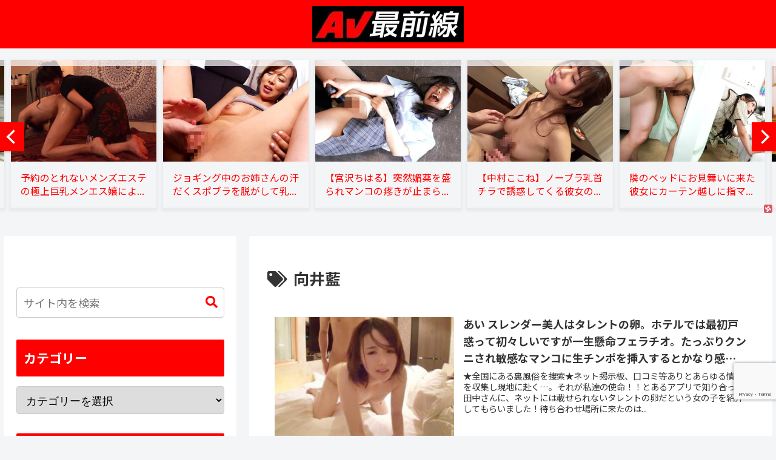

--- FILE ---
content_type: text/html
request_url: https://gallerieshub.com/Mlist/10musu/index02.html?affid=133004
body_size: 1306
content:
<?xml version="1.0" encoding="utf-8"?>

<!DOCTYPE html PUBLIC "-//W3C//DTD XHTML 1.0 Transitional//EN" "http://www.w3.org/TR/xhtml1/DTD/xhtml1-transitional.dtd">

<html xmlns="http://www.w3.org/1999/xhtml" lang="ja" xml:lang="ja">

<head>

<meta http-equiv="Content-Script-Type" content="text/javascript" />

<meta http-equiv="Content-Type" content="text/html; charset=utf-8" />

<meta name="viewport" content="width=device-width, maximum-scale=1.0, minimum-scale=1.0, initial-scale=1" />

<title>天然むすめ 新着動画</title>

<script type='text/javascript'>
var affid="133004";
</script>

<script type="text/javascript" src="https://pixelarchivenow.com/movielist/movie_10musu.js"></script>

<link rel="stylesheet" type="text/css" href="https://gallerieshub.com/Mlist/css/style02.css" />

<style type="text/css">
    a:link, a:visited, a:active {color:#F00;}
    a:hover, a:focus {color:#F3C;}
    .thumb a:link, .thumb a:visited {border:1px solid #F00;}
    .thumb a:hover, .thumb a:active {border:1px solid #F3C;}
</style>
</head>

<body>

<div id="wrapper">

    <h1>天然むすめ 新着動画</h1>
    <p id="pr"></p>
    <div id="search"><IFRAME SRC="/dti-search/new/index12.html?affid=133004" width="150" height="35" frameborder="no" scrolling="no"></IFRAME></div>

    <ul id="List">

        <script>

            var movies = new movies();

            var aff_url;

            while( movies.i < 20 && null != ( movie = movies.next( ) ) )

            {

                aff_url = 'https://clear-tv.com/Direct105/9292011-292-' + movies.get_queryst("affid") + movies.get_path( movie );
                                    var aff_image = movie.url_image.replace(/https:\/\/affiliate.dtiserv.com/, "https://pixelarchivenow.com");

                document.write( '<li class="date">'+movie.start_date+'&nbsp;&nbsp;</li>' );

                document.write( '<li class="title"><a href="'+aff_url+'" target="_blank" rel="noopener">'+movie.m_title+'<\/a><\/li>' );

                document.write( '<li class="thumb"><a href="'+aff_url+'" target="_blank" rel="noopener"><img class="" alt="" src="' + aff_image + '" /></a></li> ');

                document.write( '<li class="comm"><a href="'+aff_url+'" target="_blank" rel="noopener">'+movie.m_memo+'</a></li>' );

                document.write('<li class="by">'+movie.category_name+'</li>');

            }

        </script>

    </ul>


    <div id="footer">
        <p id="copyright">Copyright &copy; 2017 <a href="https://clear-tv.com/click2/9292011-292-133004" target="_blank" rel="noopener">天然むすめ</a>ALL RIGHTS RESERVED.</p>
	</div>

</div>
<!-- #wrapper END -->
<script type="text/javascript" src="https://gallerieshub.com/Mlist/js/pr.js"></script>
<script>
    writePr(9292011);
</script>
<script src="https://gallerieshub.com/google_analytics.js" type="text/javascript"></script>

</body>

</html>



--- FILE ---
content_type: text/html; charset=utf-8
request_url: https://www.google.com/recaptcha/api2/anchor?ar=1&k=6LdBIT8dAAAAAHMTATTMDBA4ddjgEwCL1YaSWL1P&co=aHR0cHM6Ly9hdnN6cy5uZXQ6NDQz&hl=en&v=PoyoqOPhxBO7pBk68S4YbpHZ&size=invisible&anchor-ms=20000&execute-ms=30000&cb=7m4xix1u19yz
body_size: 48533
content:
<!DOCTYPE HTML><html dir="ltr" lang="en"><head><meta http-equiv="Content-Type" content="text/html; charset=UTF-8">
<meta http-equiv="X-UA-Compatible" content="IE=edge">
<title>reCAPTCHA</title>
<style type="text/css">
/* cyrillic-ext */
@font-face {
  font-family: 'Roboto';
  font-style: normal;
  font-weight: 400;
  font-stretch: 100%;
  src: url(//fonts.gstatic.com/s/roboto/v48/KFO7CnqEu92Fr1ME7kSn66aGLdTylUAMa3GUBHMdazTgWw.woff2) format('woff2');
  unicode-range: U+0460-052F, U+1C80-1C8A, U+20B4, U+2DE0-2DFF, U+A640-A69F, U+FE2E-FE2F;
}
/* cyrillic */
@font-face {
  font-family: 'Roboto';
  font-style: normal;
  font-weight: 400;
  font-stretch: 100%;
  src: url(//fonts.gstatic.com/s/roboto/v48/KFO7CnqEu92Fr1ME7kSn66aGLdTylUAMa3iUBHMdazTgWw.woff2) format('woff2');
  unicode-range: U+0301, U+0400-045F, U+0490-0491, U+04B0-04B1, U+2116;
}
/* greek-ext */
@font-face {
  font-family: 'Roboto';
  font-style: normal;
  font-weight: 400;
  font-stretch: 100%;
  src: url(//fonts.gstatic.com/s/roboto/v48/KFO7CnqEu92Fr1ME7kSn66aGLdTylUAMa3CUBHMdazTgWw.woff2) format('woff2');
  unicode-range: U+1F00-1FFF;
}
/* greek */
@font-face {
  font-family: 'Roboto';
  font-style: normal;
  font-weight: 400;
  font-stretch: 100%;
  src: url(//fonts.gstatic.com/s/roboto/v48/KFO7CnqEu92Fr1ME7kSn66aGLdTylUAMa3-UBHMdazTgWw.woff2) format('woff2');
  unicode-range: U+0370-0377, U+037A-037F, U+0384-038A, U+038C, U+038E-03A1, U+03A3-03FF;
}
/* math */
@font-face {
  font-family: 'Roboto';
  font-style: normal;
  font-weight: 400;
  font-stretch: 100%;
  src: url(//fonts.gstatic.com/s/roboto/v48/KFO7CnqEu92Fr1ME7kSn66aGLdTylUAMawCUBHMdazTgWw.woff2) format('woff2');
  unicode-range: U+0302-0303, U+0305, U+0307-0308, U+0310, U+0312, U+0315, U+031A, U+0326-0327, U+032C, U+032F-0330, U+0332-0333, U+0338, U+033A, U+0346, U+034D, U+0391-03A1, U+03A3-03A9, U+03B1-03C9, U+03D1, U+03D5-03D6, U+03F0-03F1, U+03F4-03F5, U+2016-2017, U+2034-2038, U+203C, U+2040, U+2043, U+2047, U+2050, U+2057, U+205F, U+2070-2071, U+2074-208E, U+2090-209C, U+20D0-20DC, U+20E1, U+20E5-20EF, U+2100-2112, U+2114-2115, U+2117-2121, U+2123-214F, U+2190, U+2192, U+2194-21AE, U+21B0-21E5, U+21F1-21F2, U+21F4-2211, U+2213-2214, U+2216-22FF, U+2308-230B, U+2310, U+2319, U+231C-2321, U+2336-237A, U+237C, U+2395, U+239B-23B7, U+23D0, U+23DC-23E1, U+2474-2475, U+25AF, U+25B3, U+25B7, U+25BD, U+25C1, U+25CA, U+25CC, U+25FB, U+266D-266F, U+27C0-27FF, U+2900-2AFF, U+2B0E-2B11, U+2B30-2B4C, U+2BFE, U+3030, U+FF5B, U+FF5D, U+1D400-1D7FF, U+1EE00-1EEFF;
}
/* symbols */
@font-face {
  font-family: 'Roboto';
  font-style: normal;
  font-weight: 400;
  font-stretch: 100%;
  src: url(//fonts.gstatic.com/s/roboto/v48/KFO7CnqEu92Fr1ME7kSn66aGLdTylUAMaxKUBHMdazTgWw.woff2) format('woff2');
  unicode-range: U+0001-000C, U+000E-001F, U+007F-009F, U+20DD-20E0, U+20E2-20E4, U+2150-218F, U+2190, U+2192, U+2194-2199, U+21AF, U+21E6-21F0, U+21F3, U+2218-2219, U+2299, U+22C4-22C6, U+2300-243F, U+2440-244A, U+2460-24FF, U+25A0-27BF, U+2800-28FF, U+2921-2922, U+2981, U+29BF, U+29EB, U+2B00-2BFF, U+4DC0-4DFF, U+FFF9-FFFB, U+10140-1018E, U+10190-1019C, U+101A0, U+101D0-101FD, U+102E0-102FB, U+10E60-10E7E, U+1D2C0-1D2D3, U+1D2E0-1D37F, U+1F000-1F0FF, U+1F100-1F1AD, U+1F1E6-1F1FF, U+1F30D-1F30F, U+1F315, U+1F31C, U+1F31E, U+1F320-1F32C, U+1F336, U+1F378, U+1F37D, U+1F382, U+1F393-1F39F, U+1F3A7-1F3A8, U+1F3AC-1F3AF, U+1F3C2, U+1F3C4-1F3C6, U+1F3CA-1F3CE, U+1F3D4-1F3E0, U+1F3ED, U+1F3F1-1F3F3, U+1F3F5-1F3F7, U+1F408, U+1F415, U+1F41F, U+1F426, U+1F43F, U+1F441-1F442, U+1F444, U+1F446-1F449, U+1F44C-1F44E, U+1F453, U+1F46A, U+1F47D, U+1F4A3, U+1F4B0, U+1F4B3, U+1F4B9, U+1F4BB, U+1F4BF, U+1F4C8-1F4CB, U+1F4D6, U+1F4DA, U+1F4DF, U+1F4E3-1F4E6, U+1F4EA-1F4ED, U+1F4F7, U+1F4F9-1F4FB, U+1F4FD-1F4FE, U+1F503, U+1F507-1F50B, U+1F50D, U+1F512-1F513, U+1F53E-1F54A, U+1F54F-1F5FA, U+1F610, U+1F650-1F67F, U+1F687, U+1F68D, U+1F691, U+1F694, U+1F698, U+1F6AD, U+1F6B2, U+1F6B9-1F6BA, U+1F6BC, U+1F6C6-1F6CF, U+1F6D3-1F6D7, U+1F6E0-1F6EA, U+1F6F0-1F6F3, U+1F6F7-1F6FC, U+1F700-1F7FF, U+1F800-1F80B, U+1F810-1F847, U+1F850-1F859, U+1F860-1F887, U+1F890-1F8AD, U+1F8B0-1F8BB, U+1F8C0-1F8C1, U+1F900-1F90B, U+1F93B, U+1F946, U+1F984, U+1F996, U+1F9E9, U+1FA00-1FA6F, U+1FA70-1FA7C, U+1FA80-1FA89, U+1FA8F-1FAC6, U+1FACE-1FADC, U+1FADF-1FAE9, U+1FAF0-1FAF8, U+1FB00-1FBFF;
}
/* vietnamese */
@font-face {
  font-family: 'Roboto';
  font-style: normal;
  font-weight: 400;
  font-stretch: 100%;
  src: url(//fonts.gstatic.com/s/roboto/v48/KFO7CnqEu92Fr1ME7kSn66aGLdTylUAMa3OUBHMdazTgWw.woff2) format('woff2');
  unicode-range: U+0102-0103, U+0110-0111, U+0128-0129, U+0168-0169, U+01A0-01A1, U+01AF-01B0, U+0300-0301, U+0303-0304, U+0308-0309, U+0323, U+0329, U+1EA0-1EF9, U+20AB;
}
/* latin-ext */
@font-face {
  font-family: 'Roboto';
  font-style: normal;
  font-weight: 400;
  font-stretch: 100%;
  src: url(//fonts.gstatic.com/s/roboto/v48/KFO7CnqEu92Fr1ME7kSn66aGLdTylUAMa3KUBHMdazTgWw.woff2) format('woff2');
  unicode-range: U+0100-02BA, U+02BD-02C5, U+02C7-02CC, U+02CE-02D7, U+02DD-02FF, U+0304, U+0308, U+0329, U+1D00-1DBF, U+1E00-1E9F, U+1EF2-1EFF, U+2020, U+20A0-20AB, U+20AD-20C0, U+2113, U+2C60-2C7F, U+A720-A7FF;
}
/* latin */
@font-face {
  font-family: 'Roboto';
  font-style: normal;
  font-weight: 400;
  font-stretch: 100%;
  src: url(//fonts.gstatic.com/s/roboto/v48/KFO7CnqEu92Fr1ME7kSn66aGLdTylUAMa3yUBHMdazQ.woff2) format('woff2');
  unicode-range: U+0000-00FF, U+0131, U+0152-0153, U+02BB-02BC, U+02C6, U+02DA, U+02DC, U+0304, U+0308, U+0329, U+2000-206F, U+20AC, U+2122, U+2191, U+2193, U+2212, U+2215, U+FEFF, U+FFFD;
}
/* cyrillic-ext */
@font-face {
  font-family: 'Roboto';
  font-style: normal;
  font-weight: 500;
  font-stretch: 100%;
  src: url(//fonts.gstatic.com/s/roboto/v48/KFO7CnqEu92Fr1ME7kSn66aGLdTylUAMa3GUBHMdazTgWw.woff2) format('woff2');
  unicode-range: U+0460-052F, U+1C80-1C8A, U+20B4, U+2DE0-2DFF, U+A640-A69F, U+FE2E-FE2F;
}
/* cyrillic */
@font-face {
  font-family: 'Roboto';
  font-style: normal;
  font-weight: 500;
  font-stretch: 100%;
  src: url(//fonts.gstatic.com/s/roboto/v48/KFO7CnqEu92Fr1ME7kSn66aGLdTylUAMa3iUBHMdazTgWw.woff2) format('woff2');
  unicode-range: U+0301, U+0400-045F, U+0490-0491, U+04B0-04B1, U+2116;
}
/* greek-ext */
@font-face {
  font-family: 'Roboto';
  font-style: normal;
  font-weight: 500;
  font-stretch: 100%;
  src: url(//fonts.gstatic.com/s/roboto/v48/KFO7CnqEu92Fr1ME7kSn66aGLdTylUAMa3CUBHMdazTgWw.woff2) format('woff2');
  unicode-range: U+1F00-1FFF;
}
/* greek */
@font-face {
  font-family: 'Roboto';
  font-style: normal;
  font-weight: 500;
  font-stretch: 100%;
  src: url(//fonts.gstatic.com/s/roboto/v48/KFO7CnqEu92Fr1ME7kSn66aGLdTylUAMa3-UBHMdazTgWw.woff2) format('woff2');
  unicode-range: U+0370-0377, U+037A-037F, U+0384-038A, U+038C, U+038E-03A1, U+03A3-03FF;
}
/* math */
@font-face {
  font-family: 'Roboto';
  font-style: normal;
  font-weight: 500;
  font-stretch: 100%;
  src: url(//fonts.gstatic.com/s/roboto/v48/KFO7CnqEu92Fr1ME7kSn66aGLdTylUAMawCUBHMdazTgWw.woff2) format('woff2');
  unicode-range: U+0302-0303, U+0305, U+0307-0308, U+0310, U+0312, U+0315, U+031A, U+0326-0327, U+032C, U+032F-0330, U+0332-0333, U+0338, U+033A, U+0346, U+034D, U+0391-03A1, U+03A3-03A9, U+03B1-03C9, U+03D1, U+03D5-03D6, U+03F0-03F1, U+03F4-03F5, U+2016-2017, U+2034-2038, U+203C, U+2040, U+2043, U+2047, U+2050, U+2057, U+205F, U+2070-2071, U+2074-208E, U+2090-209C, U+20D0-20DC, U+20E1, U+20E5-20EF, U+2100-2112, U+2114-2115, U+2117-2121, U+2123-214F, U+2190, U+2192, U+2194-21AE, U+21B0-21E5, U+21F1-21F2, U+21F4-2211, U+2213-2214, U+2216-22FF, U+2308-230B, U+2310, U+2319, U+231C-2321, U+2336-237A, U+237C, U+2395, U+239B-23B7, U+23D0, U+23DC-23E1, U+2474-2475, U+25AF, U+25B3, U+25B7, U+25BD, U+25C1, U+25CA, U+25CC, U+25FB, U+266D-266F, U+27C0-27FF, U+2900-2AFF, U+2B0E-2B11, U+2B30-2B4C, U+2BFE, U+3030, U+FF5B, U+FF5D, U+1D400-1D7FF, U+1EE00-1EEFF;
}
/* symbols */
@font-face {
  font-family: 'Roboto';
  font-style: normal;
  font-weight: 500;
  font-stretch: 100%;
  src: url(//fonts.gstatic.com/s/roboto/v48/KFO7CnqEu92Fr1ME7kSn66aGLdTylUAMaxKUBHMdazTgWw.woff2) format('woff2');
  unicode-range: U+0001-000C, U+000E-001F, U+007F-009F, U+20DD-20E0, U+20E2-20E4, U+2150-218F, U+2190, U+2192, U+2194-2199, U+21AF, U+21E6-21F0, U+21F3, U+2218-2219, U+2299, U+22C4-22C6, U+2300-243F, U+2440-244A, U+2460-24FF, U+25A0-27BF, U+2800-28FF, U+2921-2922, U+2981, U+29BF, U+29EB, U+2B00-2BFF, U+4DC0-4DFF, U+FFF9-FFFB, U+10140-1018E, U+10190-1019C, U+101A0, U+101D0-101FD, U+102E0-102FB, U+10E60-10E7E, U+1D2C0-1D2D3, U+1D2E0-1D37F, U+1F000-1F0FF, U+1F100-1F1AD, U+1F1E6-1F1FF, U+1F30D-1F30F, U+1F315, U+1F31C, U+1F31E, U+1F320-1F32C, U+1F336, U+1F378, U+1F37D, U+1F382, U+1F393-1F39F, U+1F3A7-1F3A8, U+1F3AC-1F3AF, U+1F3C2, U+1F3C4-1F3C6, U+1F3CA-1F3CE, U+1F3D4-1F3E0, U+1F3ED, U+1F3F1-1F3F3, U+1F3F5-1F3F7, U+1F408, U+1F415, U+1F41F, U+1F426, U+1F43F, U+1F441-1F442, U+1F444, U+1F446-1F449, U+1F44C-1F44E, U+1F453, U+1F46A, U+1F47D, U+1F4A3, U+1F4B0, U+1F4B3, U+1F4B9, U+1F4BB, U+1F4BF, U+1F4C8-1F4CB, U+1F4D6, U+1F4DA, U+1F4DF, U+1F4E3-1F4E6, U+1F4EA-1F4ED, U+1F4F7, U+1F4F9-1F4FB, U+1F4FD-1F4FE, U+1F503, U+1F507-1F50B, U+1F50D, U+1F512-1F513, U+1F53E-1F54A, U+1F54F-1F5FA, U+1F610, U+1F650-1F67F, U+1F687, U+1F68D, U+1F691, U+1F694, U+1F698, U+1F6AD, U+1F6B2, U+1F6B9-1F6BA, U+1F6BC, U+1F6C6-1F6CF, U+1F6D3-1F6D7, U+1F6E0-1F6EA, U+1F6F0-1F6F3, U+1F6F7-1F6FC, U+1F700-1F7FF, U+1F800-1F80B, U+1F810-1F847, U+1F850-1F859, U+1F860-1F887, U+1F890-1F8AD, U+1F8B0-1F8BB, U+1F8C0-1F8C1, U+1F900-1F90B, U+1F93B, U+1F946, U+1F984, U+1F996, U+1F9E9, U+1FA00-1FA6F, U+1FA70-1FA7C, U+1FA80-1FA89, U+1FA8F-1FAC6, U+1FACE-1FADC, U+1FADF-1FAE9, U+1FAF0-1FAF8, U+1FB00-1FBFF;
}
/* vietnamese */
@font-face {
  font-family: 'Roboto';
  font-style: normal;
  font-weight: 500;
  font-stretch: 100%;
  src: url(//fonts.gstatic.com/s/roboto/v48/KFO7CnqEu92Fr1ME7kSn66aGLdTylUAMa3OUBHMdazTgWw.woff2) format('woff2');
  unicode-range: U+0102-0103, U+0110-0111, U+0128-0129, U+0168-0169, U+01A0-01A1, U+01AF-01B0, U+0300-0301, U+0303-0304, U+0308-0309, U+0323, U+0329, U+1EA0-1EF9, U+20AB;
}
/* latin-ext */
@font-face {
  font-family: 'Roboto';
  font-style: normal;
  font-weight: 500;
  font-stretch: 100%;
  src: url(//fonts.gstatic.com/s/roboto/v48/KFO7CnqEu92Fr1ME7kSn66aGLdTylUAMa3KUBHMdazTgWw.woff2) format('woff2');
  unicode-range: U+0100-02BA, U+02BD-02C5, U+02C7-02CC, U+02CE-02D7, U+02DD-02FF, U+0304, U+0308, U+0329, U+1D00-1DBF, U+1E00-1E9F, U+1EF2-1EFF, U+2020, U+20A0-20AB, U+20AD-20C0, U+2113, U+2C60-2C7F, U+A720-A7FF;
}
/* latin */
@font-face {
  font-family: 'Roboto';
  font-style: normal;
  font-weight: 500;
  font-stretch: 100%;
  src: url(//fonts.gstatic.com/s/roboto/v48/KFO7CnqEu92Fr1ME7kSn66aGLdTylUAMa3yUBHMdazQ.woff2) format('woff2');
  unicode-range: U+0000-00FF, U+0131, U+0152-0153, U+02BB-02BC, U+02C6, U+02DA, U+02DC, U+0304, U+0308, U+0329, U+2000-206F, U+20AC, U+2122, U+2191, U+2193, U+2212, U+2215, U+FEFF, U+FFFD;
}
/* cyrillic-ext */
@font-face {
  font-family: 'Roboto';
  font-style: normal;
  font-weight: 900;
  font-stretch: 100%;
  src: url(//fonts.gstatic.com/s/roboto/v48/KFO7CnqEu92Fr1ME7kSn66aGLdTylUAMa3GUBHMdazTgWw.woff2) format('woff2');
  unicode-range: U+0460-052F, U+1C80-1C8A, U+20B4, U+2DE0-2DFF, U+A640-A69F, U+FE2E-FE2F;
}
/* cyrillic */
@font-face {
  font-family: 'Roboto';
  font-style: normal;
  font-weight: 900;
  font-stretch: 100%;
  src: url(//fonts.gstatic.com/s/roboto/v48/KFO7CnqEu92Fr1ME7kSn66aGLdTylUAMa3iUBHMdazTgWw.woff2) format('woff2');
  unicode-range: U+0301, U+0400-045F, U+0490-0491, U+04B0-04B1, U+2116;
}
/* greek-ext */
@font-face {
  font-family: 'Roboto';
  font-style: normal;
  font-weight: 900;
  font-stretch: 100%;
  src: url(//fonts.gstatic.com/s/roboto/v48/KFO7CnqEu92Fr1ME7kSn66aGLdTylUAMa3CUBHMdazTgWw.woff2) format('woff2');
  unicode-range: U+1F00-1FFF;
}
/* greek */
@font-face {
  font-family: 'Roboto';
  font-style: normal;
  font-weight: 900;
  font-stretch: 100%;
  src: url(//fonts.gstatic.com/s/roboto/v48/KFO7CnqEu92Fr1ME7kSn66aGLdTylUAMa3-UBHMdazTgWw.woff2) format('woff2');
  unicode-range: U+0370-0377, U+037A-037F, U+0384-038A, U+038C, U+038E-03A1, U+03A3-03FF;
}
/* math */
@font-face {
  font-family: 'Roboto';
  font-style: normal;
  font-weight: 900;
  font-stretch: 100%;
  src: url(//fonts.gstatic.com/s/roboto/v48/KFO7CnqEu92Fr1ME7kSn66aGLdTylUAMawCUBHMdazTgWw.woff2) format('woff2');
  unicode-range: U+0302-0303, U+0305, U+0307-0308, U+0310, U+0312, U+0315, U+031A, U+0326-0327, U+032C, U+032F-0330, U+0332-0333, U+0338, U+033A, U+0346, U+034D, U+0391-03A1, U+03A3-03A9, U+03B1-03C9, U+03D1, U+03D5-03D6, U+03F0-03F1, U+03F4-03F5, U+2016-2017, U+2034-2038, U+203C, U+2040, U+2043, U+2047, U+2050, U+2057, U+205F, U+2070-2071, U+2074-208E, U+2090-209C, U+20D0-20DC, U+20E1, U+20E5-20EF, U+2100-2112, U+2114-2115, U+2117-2121, U+2123-214F, U+2190, U+2192, U+2194-21AE, U+21B0-21E5, U+21F1-21F2, U+21F4-2211, U+2213-2214, U+2216-22FF, U+2308-230B, U+2310, U+2319, U+231C-2321, U+2336-237A, U+237C, U+2395, U+239B-23B7, U+23D0, U+23DC-23E1, U+2474-2475, U+25AF, U+25B3, U+25B7, U+25BD, U+25C1, U+25CA, U+25CC, U+25FB, U+266D-266F, U+27C0-27FF, U+2900-2AFF, U+2B0E-2B11, U+2B30-2B4C, U+2BFE, U+3030, U+FF5B, U+FF5D, U+1D400-1D7FF, U+1EE00-1EEFF;
}
/* symbols */
@font-face {
  font-family: 'Roboto';
  font-style: normal;
  font-weight: 900;
  font-stretch: 100%;
  src: url(//fonts.gstatic.com/s/roboto/v48/KFO7CnqEu92Fr1ME7kSn66aGLdTylUAMaxKUBHMdazTgWw.woff2) format('woff2');
  unicode-range: U+0001-000C, U+000E-001F, U+007F-009F, U+20DD-20E0, U+20E2-20E4, U+2150-218F, U+2190, U+2192, U+2194-2199, U+21AF, U+21E6-21F0, U+21F3, U+2218-2219, U+2299, U+22C4-22C6, U+2300-243F, U+2440-244A, U+2460-24FF, U+25A0-27BF, U+2800-28FF, U+2921-2922, U+2981, U+29BF, U+29EB, U+2B00-2BFF, U+4DC0-4DFF, U+FFF9-FFFB, U+10140-1018E, U+10190-1019C, U+101A0, U+101D0-101FD, U+102E0-102FB, U+10E60-10E7E, U+1D2C0-1D2D3, U+1D2E0-1D37F, U+1F000-1F0FF, U+1F100-1F1AD, U+1F1E6-1F1FF, U+1F30D-1F30F, U+1F315, U+1F31C, U+1F31E, U+1F320-1F32C, U+1F336, U+1F378, U+1F37D, U+1F382, U+1F393-1F39F, U+1F3A7-1F3A8, U+1F3AC-1F3AF, U+1F3C2, U+1F3C4-1F3C6, U+1F3CA-1F3CE, U+1F3D4-1F3E0, U+1F3ED, U+1F3F1-1F3F3, U+1F3F5-1F3F7, U+1F408, U+1F415, U+1F41F, U+1F426, U+1F43F, U+1F441-1F442, U+1F444, U+1F446-1F449, U+1F44C-1F44E, U+1F453, U+1F46A, U+1F47D, U+1F4A3, U+1F4B0, U+1F4B3, U+1F4B9, U+1F4BB, U+1F4BF, U+1F4C8-1F4CB, U+1F4D6, U+1F4DA, U+1F4DF, U+1F4E3-1F4E6, U+1F4EA-1F4ED, U+1F4F7, U+1F4F9-1F4FB, U+1F4FD-1F4FE, U+1F503, U+1F507-1F50B, U+1F50D, U+1F512-1F513, U+1F53E-1F54A, U+1F54F-1F5FA, U+1F610, U+1F650-1F67F, U+1F687, U+1F68D, U+1F691, U+1F694, U+1F698, U+1F6AD, U+1F6B2, U+1F6B9-1F6BA, U+1F6BC, U+1F6C6-1F6CF, U+1F6D3-1F6D7, U+1F6E0-1F6EA, U+1F6F0-1F6F3, U+1F6F7-1F6FC, U+1F700-1F7FF, U+1F800-1F80B, U+1F810-1F847, U+1F850-1F859, U+1F860-1F887, U+1F890-1F8AD, U+1F8B0-1F8BB, U+1F8C0-1F8C1, U+1F900-1F90B, U+1F93B, U+1F946, U+1F984, U+1F996, U+1F9E9, U+1FA00-1FA6F, U+1FA70-1FA7C, U+1FA80-1FA89, U+1FA8F-1FAC6, U+1FACE-1FADC, U+1FADF-1FAE9, U+1FAF0-1FAF8, U+1FB00-1FBFF;
}
/* vietnamese */
@font-face {
  font-family: 'Roboto';
  font-style: normal;
  font-weight: 900;
  font-stretch: 100%;
  src: url(//fonts.gstatic.com/s/roboto/v48/KFO7CnqEu92Fr1ME7kSn66aGLdTylUAMa3OUBHMdazTgWw.woff2) format('woff2');
  unicode-range: U+0102-0103, U+0110-0111, U+0128-0129, U+0168-0169, U+01A0-01A1, U+01AF-01B0, U+0300-0301, U+0303-0304, U+0308-0309, U+0323, U+0329, U+1EA0-1EF9, U+20AB;
}
/* latin-ext */
@font-face {
  font-family: 'Roboto';
  font-style: normal;
  font-weight: 900;
  font-stretch: 100%;
  src: url(//fonts.gstatic.com/s/roboto/v48/KFO7CnqEu92Fr1ME7kSn66aGLdTylUAMa3KUBHMdazTgWw.woff2) format('woff2');
  unicode-range: U+0100-02BA, U+02BD-02C5, U+02C7-02CC, U+02CE-02D7, U+02DD-02FF, U+0304, U+0308, U+0329, U+1D00-1DBF, U+1E00-1E9F, U+1EF2-1EFF, U+2020, U+20A0-20AB, U+20AD-20C0, U+2113, U+2C60-2C7F, U+A720-A7FF;
}
/* latin */
@font-face {
  font-family: 'Roboto';
  font-style: normal;
  font-weight: 900;
  font-stretch: 100%;
  src: url(//fonts.gstatic.com/s/roboto/v48/KFO7CnqEu92Fr1ME7kSn66aGLdTylUAMa3yUBHMdazQ.woff2) format('woff2');
  unicode-range: U+0000-00FF, U+0131, U+0152-0153, U+02BB-02BC, U+02C6, U+02DA, U+02DC, U+0304, U+0308, U+0329, U+2000-206F, U+20AC, U+2122, U+2191, U+2193, U+2212, U+2215, U+FEFF, U+FFFD;
}

</style>
<link rel="stylesheet" type="text/css" href="https://www.gstatic.com/recaptcha/releases/PoyoqOPhxBO7pBk68S4YbpHZ/styles__ltr.css">
<script nonce="ba2HqZAnv7FYYIzAaCCVqA" type="text/javascript">window['__recaptcha_api'] = 'https://www.google.com/recaptcha/api2/';</script>
<script type="text/javascript" src="https://www.gstatic.com/recaptcha/releases/PoyoqOPhxBO7pBk68S4YbpHZ/recaptcha__en.js" nonce="ba2HqZAnv7FYYIzAaCCVqA">
      
    </script></head>
<body><div id="rc-anchor-alert" class="rc-anchor-alert"></div>
<input type="hidden" id="recaptcha-token" value="[base64]">
<script type="text/javascript" nonce="ba2HqZAnv7FYYIzAaCCVqA">
      recaptcha.anchor.Main.init("[\x22ainput\x22,[\x22bgdata\x22,\x22\x22,\[base64]/[base64]/[base64]/[base64]/[base64]/[base64]/[base64]/[base64]/[base64]/[base64]\\u003d\x22,\[base64]\\u003d\x22,\x22w7orw6EhesKUw406aGzDsCMMwrAbw7rCucOIJRsQeMOVHynDtWzCnSNeFTs+wo5nworCpizDvCDDqmBtwofCvWPDg2J+wr8VwpPCmTnDjMK0w4gTFEY4IcKCw5/ClMOIw7bDhsO+wp/Cpm8fXsO6w6pbw43DscK6Fltiwq3Dqk49a8K8w7zCp8OIL8O/wrA9C8ODEsKnTVNDw4QKEsOsw5TDgRnCusOATyoTYA0xw6/CkzdXwrLDvyFGQ8K0wqBEVsOFw6fDoknDm8O9woHDqlxrAjbDp8KYJUHDhWJjOTfDj8OowpPDj8OJwq3CuD3CvsKgNhHCnMK7wooaw5TDgn5nw6IAAcKrQ8KHwqzDrsKReF1rw5bDmRYcTzxibcKRw65TY8Onwq3CmVrDjBVsecO/CAfCscOVwoTDtsK/wpnDt1tUdiwyTQVTBsK2w5RzXHDDncKeHcKJWjrCkx7CmADCl8Oww7rCjjfDu8Kmwr3CsMOuIMOZI8OkPmXCt24HfcKmw4DDs8KGwoHDiMKgw4Vtwq1Ww57DlcKxTsKEwo/Ck3LCtMKYd2PDncOkwrI9Ah7CrMKXBsOrD8K6w4fCv8KvRS/Cv17ChcKBw4krwpxpw4t0RW87LCRIwoTCnCHDnhtqayRQw4QmfxAtFcOZJ3Nyw6g0HhMswrYhTcKPbsKKTgHDlm/Dn8Knw73DuXrCr8OzMzASA2nCm8Kpw67DosKtU8OXL8O2w77Ct0vDr8KKHEXCnsKiH8O9wprDpsONTDLCoDXDs0rDpsOCUcOOQsOPVcOQwok1G8OQwqHCncO/YBPCjCAqwpPCjF8cwqZEw53DrMKew7IlEcOCwoHDlUbDsH7DlMKrBltzRsOnw4LDu8KjF3VHw67Ct8KNwpVsIcOgw6fDmkZMw7zDkxkqwrnDrh4mwr1uDcKmwrwdw711WMOSZXjCqydDZ8KVwrrCj8OQw7jCrsORw7VubyHCnMOfwo/[base64]/[base64]/wqHDknHCrF3DtxnDihXCsiV2NMObLsOJb3PDmBXDplcJCcKswofCpMK7w7IPYsOMPsOMw7/CpcKsAFbDnMO/wpYNwo5IwoPCusOAVkzCtMK4EsOsw6LCssKrwogywqMEBSPDtsKLeEvCtS/Cg2MZT35VU8OAw7HCmgtDGFnDosKpVcOiCMO5IA4Yc2gYIirCpkvDp8K6w4jCs8KSwq9iw7vDgSLDvTfCiSnCm8O6w6/CqsOQwpQcwrEEARVfXmRCwobDlFLCuSLCsQ/ClsK2ETNJTVJHwqs4wo4FA8Ofw5ZTSELCo8KHw5XCosOBZ8OxeMKEw57Cm8KlwrnDogfCpcOnw6bDosKGVEMewqjChMOLwqrDpyxIw5nDu8KXw63CkAYyw480GsKFaSLCvMK7w5cJRMOlfUvDkkhGD3pbTcKmw7hEBiPDh3LCrX5yG0s1ci/DsMOYwrTCiUfCoB8AQC1YwqACOHwpwp3CmcKDw7kWw7hww6fDosKMwp0Qw7M0wpjDoT7CmAfCqMKowofDvzXCu0TDhcOjwrZwwqNfwoIELsOCwq7Csw0CVsO3wpIoc8OvGsOwbcK/LD5wKsKJJ8ODclsnS3kXwphrw4fCk3UAbcK5J0wRwoRGNkDChS/DqMO3woQ/wr/CrcKMworDs2DCuH01woMvXMOzw4Nqw6rDoMOPMcKpw7fCuRsYw61JP8KAw5V9fVBIwrHDvcKfAsKew78CSH/CgMOeOMOow43CjMOnwqhPLsOCw7DCjsO5V8OnRVnDjsKowrDCoz3DkkjCtcKowrjCnsOddcOGwp/CpcO7cj/CkEzDvDfDqcOFwoRMwr3DoTcEw7gJwrJeP8KswojCpifDocKXJ8OCZGFTMMKpRinCmMO9TiJxKcKPNcKYw41GwojCrBVlFMKHwqctcX3Dr8K6w7/DncK7wrRnwrDCn0cWH8K2w4gwfj3Ds8KfQ8K6wqDDvsONRMOPY8Kzw7BLa04LwpbDoC4WT8OuwobCinwcdsKRw69wwoZeXSs+woFaBBUsw75DwqYxeAxNwrvDhsOKwrM/wopJIijDlsOTHgvDssK0AMO2wrbDpRwOdsKLwqtswqEaw6Z7wrk9BnfDlQ7DjcK9DMOWw6I7UsKSwoLCpcO0wpQTwoAiQBoUwrDDhcOULRV4ZAjCrMONw6IWw6o8d2ovw4rCqsOkw5bDn3rDmsOBwoEJBsO6flRWAQl4w4bDgGPCosOLfsOSwqQiw7Naw69/[base64]/DhcKTEBFaJ8KqM8OnQcKRw4rDhE7DpDPCuRBOwq/CgnXChVRXbMKjw4bCkcKdw6HCocOtw43CiMO9SsKCw7bDuE7Ds2nDg8O8XMOwP8OKKVNOw4LDjTTDnsOIFMK+TsKPJ3YyUsOWH8OrdQjDkQxmQcKzw73DnMOzw7HDpmIDw6N3w7AKw7VmwpfCrBPDtTUgw7XDijzCj8OqdEMLw6tnw4w/woYnG8KtwpI3PsK1wrDCm8KOWsK8ez1cw7bCksK6IwdSNHHCvcOpw5nCgCbDkx/[base64]/wogCSVtIKloDDl7Ct8KIFG9Sw6zCpcKnFMOdAErDklrCiAg+FAnDpsKcAcKVFMO6w77DtlDClUtMwobDmnbCjMKRwqUSb8O0w4ltwowxwoTDjsOrw5/Dg8KaMcOKMxMHNMKBOl8CZ8Kgw5zDhzPClsOlwpfCu8OpMxDCuzsdWMK9ESDClsOkI8OuT3zCvcOgBcO3AsKiwp/DihwPw7odwp7CkMOSwohoQCbDhMOzw74CRQ1Qw7duFcOiElfDq8OATHM8wp7CjmlPP8ObZTTDscOow47DiiTCmlTDs8Kgw5jDsBcRFMKZQWbCiGzCg8Kxw6tVwp/DnsO0wo4oKXfDjgYbwrMjFsK5TF90dcKXwo5TZMOPwrjCocOFD1TDpcK4w47CshnDlsOBwo/ChMK+w5htw6l3WnkXw5/CoBZtSsKSw5vCkMK/ScOuw67DpMKJwqcVbHRfTcKjOsKYw54bfcOtY8O6MsOMwpLDvHrCly/DvMOJwp/CiMOewpV8esKqwp3DklxdXDfCgHs1w4Quw48Ew4LCj1zCk8Ohw5zDmnlOwqTCq8OZfC/CicOjw79CwqjChBl4w4lDwpAbwrBNw5LDgMO6csK4wr04wrNHAsKoK8OIVCfCrXzDm8OWUMKFdsKJwr14w59MRMOJw5ckwo5Sw7Q5LMK6w7XCpcOwSggLw7c/wrPDi8ONPcOVw5rCkMKPwoIbwqLDi8KhwrLDksOyFjgvwqt/w74lBxcdw4NsO8KXHsObwp9gwrV3wrfCrMKswoM/[base64]/bGxQDMK4wrzCpB9iXsOQRMOjXsKDw5ZKw43DoyN7w57DmMKmb8KXPsKgI8OgwokLRCbDgmzCgcKmecOkOgfDqFQqMAZewpozw5rDhcK5w6MgXMORwrQiw5bCmhRowrjDujLDv8KNGAZNwrx5Dh5/w7PCj1XDkMKxPcKPfgYFUMOfwrXCsT7Co8K9B8KuwozCnw/[base64]/bMKHw78hTloVw6DDoMOqdRTDmsKnw4FRw7zDvV0Uwqd2bsKiw7LClsKlKcKAPz/CghB6UFTChMKENWbDm2DCo8Kjwr3Dg8Orw6AdaiTCl0nCkFwAwoZEScKWVsK5NkXDrMKewrNZwopYcHjCoWnCsMKnUTk1ABwLAX/[base64]/DuQEvwrNSw5TCvnkbRV4Ww57Dh0VhwoDDtMKOw5gAwpcdw5HCkcKYbSwjLjjDh3t0WsKEe8OWUQnCocKkHAl+w6fDgMKMw7HChH/Ds8K/Y2YPwpFpwpXCjUrDksOAwoDCk8Klw6nCvcKswr1NNsKcJGk8wqohfSd3w5Q5w63ClsO+w4w3KcKGW8O1OcKwT2fCikPDkTIvw6bCs8OrbCckXyDDrSkkPW/[base64]/fVU5wrNYEQEUU8OtSjUxR8OcA8OYw67DlMKabDzChcK5YAZDV34Kw7PCmD3DnFrDv0R/[base64]/[base64]/Dp8KJwrLClE4wacKYB8K/w6AoOgLDgcOAwqsWNMKUFsOHH1PDrMKHw6hgCmQTWRXCqB7DucKMGhnDon5YwpTCiB7DszzDjsKtLlPCu2bCk8OcFE0mw7t6w5kzS8KWR2dSwrzCoj3CmMOZBG/CsgnCmiZAw6rDqg7CqcKgwoPDuGgcaMKBWsO0w7ptZsOvw6YcbsOMwpjDpQBQcglgB2jCqgE4wrkgXAEjdAVnw6AjwqnCtAZvP8KdWkPDg37ClF/DrsOWM8Kgw6VRQxIvwpIucGsVSMOmVU8hwprDnXNQw6lxFMKrGzVzLcONwqbCkcOIwrDDpsKOW8O8wopbYcKhw6LCpcO2wpDCgBotAj/[base64]/DsGQywq7CiWzDgsKowr3CgEYJw7vCqgMbwqDCrsOuwoTCtcKvNXLDg8O2NzwmwogqwqlBwrfDi13Cly7Dh3hvQsKEw48BUcKuwq4icXrDm8OAHF92JsKkwovDuyXClgoOTl9Rw4rDssO0OMOfw6RGwrxfw4gBw4c/e8Kiw5LCqMOVDnHCscOEwpvCvsK6AVXCr8OQwqnCg0/[base64]/Dj8OeI3/Cm8KjbgfClG7CmiFZP8O9wo7ClHTDp3IaB1rDrkTCqMKgwpMEWXgiZsOcRsKwwo/CvcOpJAzDnEXDnsOsNcOVwq3DksKCXG/DqSPCnCN8w7/CjsO6PsKtZWtiIFDCo8KdZ8OvK8OHUFLCgcKZdcKqfxHCqinDpcOkNsKGwoRNw5bCm8ONw6LDgAI0BCrDqEMHwq3DqMKNb8K3wozDphbCo8Ocwq/DjMK9Ak/CjsOIOWcWw78MLXHCk8OIw5PDq8O6EXNFw7opw7nDu0VMw6lrcEjCpSdhw4zDin/CgRnDj8KMHTTDs8OTwo7DqMKzw5QYQChTw48GJsOxccOpJkHCv8K1woTCpsO4YsKUwrolXcOywo3CvMKWw79uFsKTXMKYUjvCqsOJwrgrwo5dwoTDmAXClMOMw47CqgjDusKdwrDDu8KCGcOafFFQw5vDhwsAXsKDworDlcKlw4nCrcKLccKHw5/[base64]/[base64]/DmwbCpcK3wp/DoFJ1dcOIGcOGOsKww5J6wp/[base64]/BcOAwpDDs2TCpMKlaMOWZ8Oew4DDoMKnOcKSw6xIwozDsSXCl8KGf3oiIDgnwpYuH0cyw7Udwp1JL8KEV8OjwrM7HG7ClxXDr3HDqMOFw5R6Rw0BwqbDuMKbcMOSEcKIwoHCtsKfURF0AinCs1DChsK7ZsOqU8KuF0LDt8O/FsKvVsKFOcOAw47DiTnDj1gMLMOkwoLCjhXDijAJw7nDpsOZwrHClMKmdHLCocK4wpguw6TCm8OZw7fDtmHDtMOEwoHDvjHDtsKXw4PDji/DgsKNWk7Cs8KQwqTDgkPDsDPDuwgBw6FYEMOwcsKwwprCrEDDkMOww68NGcKhwpHCjMKNaVgDw5nDj3fCrcO1woNvwo5EDMKxNsO/JcOJY3grwo5wV8KBwrfDlDPClBRew4DCt8OhF8Oaw5kGfcKwdhAAwphjwr41OcKYPsKzYsOAfG59wozCucOjI30zY09MKGFeNnPDinMbPcOdXMOXwpHDs8KbPRlsXMOTEwkITsK/w4LDgBxMwoh3eiXCvUdSU3HDmcKIw4DDo8KkGwXCg21UHBbCniTDsMKHIVbCpEkjwpPDncK6w4LDhT7DtlIlw7jCqcOkwoMgw77CgcONJcO/C8OQw6LCk8OvLx4JC2rCvcOYCcO/wqo2fMKoIkvDqMOaAcKiKzTDu1bCn8OHw5/CmHbDkMK9DsOlwqfCuRc/MhvCiAYTwojCrsKnYsOPS8KOQ8KJw6HDvyXCqMOuwrzDtcKZYWlow6XCg8OTwqfCsBotYcOEw6XDoidDwonCusKAw6/Dn8KwworDvMOJT8OgwqXDkDrDsmnDoUcGw710w5XClRsHw4TDuMOWw4XCtB1BO25xD8O1V8KiEcOCVsKWWDQQwoxuwo5gwpVNNgjDjQ4/YMKXI8KMwohswrbDt8KpbVPCg0kuw7MbwoTDnHtkwpglwptBKAPDsHd7AGhNw5jDl8OrT8K1dXnDhMOEw5xFw5/[base64]/w586aCRmwr7DhMK/w4XCl8KKwrLDvsKCw7U3STsiYsKtw58GbW9aFyVHGVzDlcKwwqkVEcKNw60YRcK5Q2HCvR/Ds8KrwpXDn3oUw6TDuSF5GMOTw73Dj0AvOcOrfG/DnsKLw73CrcKbLMORP8OvwrrCll7DiAd6MB/[base64]/CqsOtw7nDoMOFwr1MasKaw4Zxw77DosKaw4JeWsOTZCbDlsOUwqt5K8KTw4TCn8OCN8K3w61qwrJ9w7dpwrzDq8Oew6Y4w6DClHjDjGg0w7bCoGHCvwt9dHLCoTvDpcOEw4nCkVfCtMKuw6nCi1zDgsKjVcOQw4zDlsODSwp8wqDDtcOQRB3DnSBUw6/DqlEAwowNdnzDtBw+wqkbGB3DmSrDp2PDsAFjJVckFcOlw49yDcKTVw7DtsOSw5fDgcO/RcOuTcKcwqDDjwrDksOCZ0gxw6/[base64]/CrsOswqkmwq9Hw6Bmw6/Cn8KJwq3DpjdDw5oAeV3DpsO2wqJzcSMMalo8em7Du8KXcTUfBB9vYsOZbcOVM8KpMzPCrMO/OSDDsMKUA8K/[base64]/w4ARMsKpwpDCmsK9w6BqSkLDusOcKiskI8KmVsOuBFHDq8OVBcKmJAt7WMK+Rm7CnsO3w5DDs8OVNg7DusOtw4LDksKaGQk3wo/Cg0nCvUIcw4MtLMK5w7MZwpsiR8KMwqfCsyTCqgoMwqnCrcK7HA/DrcOBw4c0KMKLCyHCjW7DuMO7wp/DuifCmcKMfCfDnxzDpThifsKqw6AOw7Acw5suwqNfwq0nRVR6HRhvRMK5wqbDusK1YmzCkkvCp8Odw51dwpHCiMKVKzPCo1xAYMObAcOHHTnDkB0uGMODBA/Cr2PDu1YLwqw0fX7DgwZKw5NuYwnDtzfDq8KxajbDv03CuEzDp8ObOWgBATQewqRXw5AywrFlWFdTw73CjsK8w7zDhCYjwrs+w4/DhcOzw6kxwozDvsO5RFE3wrBsbBB8wqfCmXViUMO/[base64]/w6xyw5/[base64]/Dskh5McOeK0J3w5PDqsOsY0HDqFYKVsOlwo10f1hHdALDtcKUw4hVZMK4JCDCqzzCoMKDw5p1wo0ywrjDkX/Dg3UawrHCnMKIwqJuLMKCTMOqHHTCt8K0J0g5wptVZnY+THbCqcKQwocAM310EcKswqvCrHfDlMKmwr55w49Aw7fDusKUWhozWcOteyTCpBDDj8KOw6tZK0/[base64]/ClRnCtcKTw4JuRsOtwoAUw4Iaw5jDtsKoAFdhwp7Cmm8sc8KOfcKMbMO9wofCp34BbMKWwqTCs8O8Nkt5w4DDmcO9wpoCT8Osw43Clhk/aHfDiyzDqMOpw6Ezw4rCjMOFwqjDk0TCqEXCuj3CkMOEwqdDw7dtXMOKwolEUXwecMKmeW5tJcKPwrV7w6/CrCHDulnDtCLDpsKFwpLCiGTDnMK8wprDrjvDqcO0w6fDmCsUw592w6t1w6VJflgaMsKww4EVw6vDocOMwrnDhcKUQQXDkMK9XBtrR8KzdMKHW8Olw6UHI8KiwoVKLR/DmcONwrfCv3IPwpLDuCDDlBvCvR0/HUE2woTCjVHCgcKkXcOEwpQDUMKZEsOKwpHCsEViRWYiI8Kxw50EwqN/[base64]/CvcKrQXDCosOuw6DDlAl4FnsJw6x/DkjDj0MPwpPDusKdworDryXCq8OLQ1HCkRTCtXRvGCR6w7MUb8O8K8K7w6fDiFLDlFfCigJlXnQJwrARA8Kvwrw3w7c9H1xCKMKPWmjCuMKeAndbwpPDhj/CrRPDgDPCkRsnSHoIw6hsw6HDoFzChmDDuMOJw6cXw5fCq3kpMCBtwoXCv1M5DwBGNRXCq8Kaw7w/wrNiw4c+dsKnHcK9w6Ypw5U3ZV3DvsOtw7xvw7/ChhURwrw7YsKcw53Dm8KXScO/L0fDi8KLw5TDvQpwXUAfwrsPLsOPOMK0WifCk8Ohw7XDvMOsBsO1DHUgB2tlwozCkwEBw4TDv3HCu10Rwq/Cs8OOw6/DuB7Do8KmVWQmFcKHw6bDoxt9wqfDvsKewqfDtMKWGBPCumRYCQdaUi7Du3bCm0vDr0Uewokqw6HDqMO/eho8w6/[base64]/Di8OYG8K8f8O2wrDCjDAtw4ZRSxAXwrwbwrBTwoYNQwgkwprCpioqWMKCwqhTw4TDrljCk0kyLE3DkmbCk8OzwpxHwo7CuDjCqsOzwqrCtcOjGz92wrfDtMOMWcOXw6/DoT3CvXPCrMKjw53DkcKTFmbCs2fCn1LCmcK7BMKEIUxeZwYyw5LCglRkw47CqMKPaMO3w67Cr2tEw44KeMKhwoJdDyJtXDTCoWDDhh5PR8K+w40+R8OcwrgCYCXCu00Dw6/DtMKoK8OaZcKTKMKwwoHCocKDwrhWw4V/[base64]/[base64]/CjWZ9cMKywoQ9wpUQw7lYwrFDwqnDo3rDgkQvMgJJExPDm8OWHMOPZFzCv8Kbw7dwACI6CsOkwqQdCycIwr0gHsKuwoMfDFfCuG3CqMKUw75UbcKrKsOLwoDChMKFwqUfPcKfTMOzR8Kzw708fsKNA0MOE8KwPjjDjsO6wq9/TcOlNmLDgMOSwp/[base64]/CscOKbxxmwqEBwpdww6ttcBg4wpcQwrPDpgDDrcKhIGg5EMOJZGIowoknWH8lPi0RczU8KsK4R8OkQcO4JxnCmiTDoChFwocoegkvwr3DnMKUw5bDt8KdJ3TDqDVRwq53w65lf8KnSHXDnFEdbMOZIMK/w6/DocKaeihUeMO/al5yw7nDqFoXEztXb2RIfEM8csKXTMKkwpQPC8OuBMO7GsKOIMKlCMOfAMO8BMO/w5hXwp0BF8Kpw4J9aFAtPGUjHcKEYy5QFnRwwo7DtcOKw5ZAw6BMw4A8wqdFLQVdX33DrMK3wrQ4TkrDl8O7V8KOw6fDgMOQasOgR1/DvFfCt2EHwonChMOFWCTCkcOCRsKwwoNsw4zDsyQwwpVXLX8owqrDv27Cm8ODFsOCw7HDq8OnwqHChiXDgcKmC8O4wpAnwovDqcOQw5DDgcKJMMKpd3suScK/[base64]/CpcK7wr1sCiHDtcOcw4XCmiJfFEtvwpPCu1V0w7TDrVzCrcKqwqM7JQPCv8KcDzjDisOhR0HCrQHCt11NS8O2w6rDuMKQw5ZxDcK9BsKMwpsrw6zDnHZbbcO/dMOOVQ8dw5DDhVZUwqkbCMKiXMOQXWHCrEIjMcOowrfClBbCqsOLZcO6OHURIUIpw6F1NgfDsj4+woXDujnDgwpzFQ7CnyvCm8Ohwpsow5fCtMOlGMO2Tgp8c8OVwrQCM0/[base64]/[base64]/[base64]/[base64]/ClMKsRMKmdEDCvMO0w5ggw5rCl8KLccOvw6HDncO+wrYmw7jChMOFOnbCt3UXwoPClMOlW1E+VsOOCVPCr8KLwqZlw4nDq8Ocwog2w6TDgHRMw4NFwpYbwrs+QjDCiWfCm3zCoFHCg8O+QBLCtWhtZsKXDDPCq8Oyw7E6IDRgZnx5OcONw57Ct8K4Hk/DtHo3PHBYXCHCsWd/BDJ7bS4Id8KkDlzDq8OHP8K/w7HDvcKIZEMCayTCqMOkYcK4wqXDsH3CoUjDt8O8w5fCmz0SX8KSwoPCk3jCkmHDvMOuwoHCgMOkMlFTMC3DkEMsLQ98C8K4wqvCi1AWb1Q5ERHDucKcU8OLbcOWL8K+MsOswrVIMwvDkcK4DFnDscKlw4E/NMKBw6dTwqjCqksewq7DtGcdMsOKasO5UsOLQlnCnVnDmxxFw6vDiSnCjRsCC13DjcKKBMOGRxvDuWd2HcKawo1KDg/CrjB7w4pTw5jCr8Ocwr9dXUjCtQLCoQ0pw5rDvBh7wprDhW83wpbCmx86w63CgnkVw7NTw6YKwqs/[base64]/CugjDnFwYVcOGAWYdwoDDpUDCgcKhSHPCo2cjw69FwoTCu8KpwrXCp8KgaQDCvE7CqcKgw7LCgMO/[base64]/CowfDnyDDsQMMX0jDvj7CgWdNZjNzw6nDpMODQ0fDhkIKDRx0bcOpwq3DqAlqw50nw60Kw58/[base64]/CmsO/w7/DuMOsw7PDg2/DmsO2w7rDjEPCnnLCqcKTLCJZw7xjYkzChMOcw4nCrHvCmEPCvsONYxdfwo1Lw4U9bgshVikOXT5lC8KDBcOTV8KjwpbClw/CgsObw5VUMRZRGQDCpFU/[base64]/wpDCgMOpw4LDs8KYLiHDqsKfdRjCu8KzwrdywoLDv8KtwrxBEcO0woMUw6oswrnDtiIvw4Y3HcONwoogYcOaw5DCqMKFw70JwoLCi8OCcMKyw61uwo/Cg3IrE8OTw6E2w4PClCbCljzDrCZNwoRRcm3Ck3TDpVsmwrzDnMKRZwplw5NDJlrCgsOxw6/CsSTDiyDDiTLCqcKwwoFIw4Mcw6TDsk/Cp8KCYcKsw54eVS1Nw68dwohRTggPY8KFw58CwqPDpR9jwp7CuVDCqlPCpWR6wrXCv8Kmw53DsRR4wqRlw69JPsOFwrzCgMOEwrvDpMK6aUIbwqXCs8K3aDzDscOhw5ILw6/Dp8Kdw4RXcU3DtsOVPA3Cv8KdwrB4RDd8w6RuEMKmw5DCisOeLgcQwpgkIMOawr5OHTpuw4F/dW/DlsK9f1TDiDAsVcO3w6nCoMKmwprCu8OcwrxJworDlMKuwqMRw4rDgcOOwpHCsMOZWRYKw5nCj8O5w43CmSIfHyJuw5XDmMOfFXLDpFPDlcOabX/CicOzY8KwwqXDlMOMw5HDgcOKwqZhw75+wppCw5LCpUjCrXXCsVbDicKkw7XDsQJDw7dNWcK1B8KoO8O3w4DCkcKrfMOjwqcubG5jJMK8NsOUw5cEwqJHS8K7wqYncSVGw7VYWcKwwpIvw5rDpRxuYh/Cp8OCwq/[base64]/CoMKSEkcew5nDgsK+DEHCl8Khw7UYWETDhXbCnMKHwrXCiT8GwrLDsD7CocOowpQowr4ew5fDsjMHPMKbw7LCjH8ZEsKccsKNJADDncK/[base64]/DgMKFwpY+w6nCrxk5w7pwwr3CmQ/ChsKlw5HChsOOQ8OADcOGcMOULsKbw4cKScO0wpnDkFFOecO+HcK7NsODMcOFIxXChMK5w6I9ZBrDkhDDicOhwpDCpiUDw75iwoPDq0XCpHwGw6fDusOPw5TCg1tGw6YcHMKQHsKUwoF+XsKSLms+w5HDkSDDpcKswrEWFcOiCyMywqsSwpoOWA/[base64]/w7FJw7UQwqzDr8Ozw6DCgsORCMK6wo1tw5LCvwYiUsO+KMKjw5fDhsKDwqvDucKlZ8K1w7DCjHhuwps4wp5AeQvDg0/DmgE+dz0Vw5NEBMOjPcKAw5xkLMKjCMO7ZTQTw5/CicKrw6rDj0HDgC/[base64]/Dv8O3wqkXw4AQw7bDmMORNyPDowXCkcOCQUFMwrUXLGbDnMKyKcKBw6tBw5MHw4/Ds8KYw4lowrbCpsOew4fDkENkZwjCgcKIwpfDgksxw74qw6TCnHtDw6jCuXrDgcOkw7Vxwo3CqcO2wr0KVsO8LcODwovDjsK5wqNBRV4Xwotow4vCpHnCuhgqHjwCOVrCisKlbcK/wo9bB8OmVcK6cW9oa8KmcyhBwp0/w744acOqd8OuwrzDvkvDowMCAsKdwrPDiUA+UcKON8OcelErw7fDo8O7Gh/[base64]/Dpn3Ct8OhTAFzwrUjSWbDr8OewrHDm8O2wqvCn8O/wr3DszUUwoHChXbCocKwwpFFSSnCgMKZwobCj8K1wpR9wqXDkwsmdG7DmhvCiFA9cl/DoyoKwqDCpQxVMMOkGiIRecKBwrfDj8OBw7HCnHcxWcOgOsKFPcOWw7d0KsOOBMOgw7nDnn7CrMKPwpNmwqPDtg8NVifCgsKKwqgnOmMlwodaw7d4EcKRw4bDhTkhwqNGbRfCq8KAwqlqw4bDncKGHsO/RTFhKSVlDMO1woHCjMKSQhB+wr8mw57Ds8Oqw4Isw6vDhRIFw4jCujfCuRbCv8KmwrZXwprCn8Olw6w1w5nCjcKaw6/CncKkEMOXIXzCrlMRwrzDhsKGwrVywq3DnsOuw7I+QT3DoMO0w7EWwqh/w5TCnwxIw74BwpHDkFh8wplZNkzCmMKJw7YzMGktwpzCrsOgMH5wNsKIw7cGw5ZeUy9HdMOtwo8JMWZKRRcowr9bQMOow7MPwpcuw7DDp8K2w7F0MsOwQF/Cq8Orw7bCtsKUw7lOCsOxfcKPw4rCgRl9C8KRw6nDgsKCwoNfw5bDmzwfX8KgZkkyFMOBwp8fN8OIY8O4AnfCqnVcGcK2XyXDhsKoDiLCrMOAw5bDm8KMHMOzwo/DiV/[base64]/[base64]/[base64]/DgMKyw67Cr8KKcMKEWR8qVWnCrcKEw5EQD8Oqw4rCkEPCssKZw4PCgsKMwrHDsMKTw6vDtsKuwp84wo9ewr3CjcOcYkTCrMOFMCAiwopVJjkQw5rDnlzCi0zDhsO8w4gQQ1XCtTFKw6bDqUTDi8KvcMKYY8KrY2LCiMKHVG/DqlEzbMKeUsO8w54ew4VGEBZ5woh8w4gyS8ObGsKUwog8NsOPw4DCqsKNLxNSw4JFw6zDiANcw43CtcKIHTbChMKyw5olG8OZScK6wqvDqcOMGcOUZXJWwpgcMcORcsKaw4vDhylSwodjR2JGwqPDjsKWLcOlwrwrw5vDr8O1w5/[base64]/DosKCw5jDosOqwqnCnRvCo8OzUAbCvz8NPkEawrnDrcO5f8KkOMKRcnnDtsKgwow/[base64]/[base64]/[base64]/[base64]/CocKlUBs2wp1gBQ8ZCW0/[base64]/DqcK6JcOeecKHwo14MmXCssKAf8KdTsKSY21zwqobw5Y3HMKkwqTCsMOOwoxHIMKnMzpUw4M7w7HCqk3Cr8Ktwocvw6DDiMOMCMOhMsKQWVJjwp5ecCPDr8OBX3hhw5DDpcKDWsOzeQrCq1/CiwYkf8KAX8O/dMOIM8O3esOnM8KAw63CkDXDggTDlsKQTWbCpkXClcKuYMOhwrPDgcOHw4tGw5nDvmgiNC3CkcK3w6fCggTCicKuw4kEIcOhDsO2R8Kpw6Qtw6nDjGzDunTCs2/ChyfDthHDpMObwo5rw5zCvcKSwrtFwpZBwrgtwrYmw7/CisKnQQ/[base64]/ClsOrH2USwpIZwqlOw53DncKWw69ePsKcw7xWwpA5wr/[base64]/CgSXCs2w/WsOGwrDDgkAsccKFw79OLsOsexbCpcKGDcKpVMOGJCbCpsKkF8OJM0YjakLDjcKUHcK4wpJSDXQ0wpENQ8KFw7LDq8OqBsKMwqlaYQ/DrFXDhlJTLsO5LcO4w6PDlQjDpMKgAMOYIVnCs8OCB1wkRz/Cng/CtcOiw6/[base64]/YmPCl8OSfFPCiD44w6/CncO6WTHCvBkPwq3DnsKtw6nDusK3wrwOwqtCHkUvKMKiw7jDqjLCv1JIeSnDq8K3XMOEwobCjMKMw4DClsOaw5HDiCJKwqFpAMKvaMOBw5jCnmgcwqE8acO0BMOZw5/DqsO/[base64]/HsOfw6BGw4FFw6YxwrrDl3tnIgRGCDB5IlPDusOrQTZROnTDojPDjgfDiMOFYGRiIkMlX8KJw5/Ds1lKIEQyw5HCm8OzMsOsw6VQTMO/IXYINxXCgMK6EjrCrRJnRcKEw4/CgcKwMsKhAcORAS3DrsKcwrPDgybDrEYnSsKFwovDmMORw6Jlwpcdwp/CrmzDmCpdVcOJwo3CscKkczZVbsOtw4MIwovCp07CocKtE1wOw4wtwpRDTcKbbg0Rb8OvXMOgw6HCqAJrwrJqw7nDgGUAwpkgw6DCvsKWecKKw5PDqStgw5sVDzACw4HDtsKlw63DvsOMWEjDiE7Cv8KnZC0YM0PDicKwcsOYYE5zEFVpHybDnsKOOmEVUVJcw7/[base64]/[base64]/DkhBJw4YSwqPDssOYwoEWCFXDu8Oawq/DlhlxwqDDi8KzB8Kgw7LCuxDCiMOEwrLCrsO/[base64]/DhsK2eMKlQMOlwo5wwp4UChRkBRLCscK8wprCscKBW10YOcO/O3sUwoNSQihZScOhesOlGF3CgBrCggFmwpPCiHvClw3CiWUyw6lNdC82JcKxFsKCGDd/DglGBsK+w6jCihfDhsKQwpPDnmjCg8Kcwq8eOSnCisOrAsKFSEhAwopZwqvDhsOZwr7CqMKRwqBxeMOgwqBnLMObZgN+aGDCi0TCiifDscK8wqTCt8OgwonCoCl7H8OjbRjDqcKuwp13MmjDgHjDulPDosKPwo/DqsO2w5VoNEzCqQDCnF5BLsKDwqDCrAXCp3zCrUFgHsOywpoJMioqYcKpwpUww7/CssOCw7lDwrjDqgkWwqXCmj7ClsKDwo92Wm/CrXDDn1XCmzLDjsKgw4NgwrjCjyJ4AsK+YS/DjQ9bMS/CnxTDn8OHw4nCucOFwp7DjQXCsEISecOEwpbClcKySMKHw7twwq7Dg8Kcw619w4cVwq58McOjwq1ldcOfwoc+w7BEXMKRw59Hw5/Dqnp/wp7DmcKGLlfCiRpzax/CnsOgQ8Ouw4fCq8O1w5UQAELDocOXw4XDiMKfesK5H2fCu2xNwr9Tw5zChcKzw5rCosKSX8K1wrlCwrEnwobCg8OVZkp2RXRcwoAuwogFwp/CvMKCw4jDrQ/DoXHCscKcCBzCsMKBS8OUJMK7QMK+OSLDvcOZwq4SwrrCh2NLFSTCv8Kuw7JwS8KzaBbCvj7DsCIqwrV1EQtFw6VpUcOUEibCuxHDncK7w5JVwpFlw7HDoU/CqMKlwrdlw7VZwrZnw7o/TDXDgcKSwoI6WMK3RcO7w55fTQJ4LR0DHsKEw745w4DDgW0RwqXDo3sYZ8KZMMKjbMOfR8K9w7VaMsOyw5wEwpLDryJOw7QhD8Kwwq83IxwEwqM5HXXDi2lrwoV/N8Onw7PCqcKWQzFZwottDgbCrlHDk8Kqw54WwohQw5LDunjCkcOOwpfDh8KmZBcvw6nCphTCncOQTizDrsOVOsOpwoLCgCPCosOcNMOrJ0vDgm9owoPDlcKWa8OwworCtsKzw7fDtBYXw67CtCdRwpFVwrBEwqjCrMO1C0bDlQt/RSNUf2ZVI8KBwrAVB8Ogw5pBw7bDsMKrRcONw7FaCCALw4hkIlNjwpo2ZcOIDloqwrvDqMOowq0uXMK3Y8OYw4LCkcKIwoRxwrTCl8KSAcK6wq3CuWfCmCJNDsOfbzbCt3rCiGIRHUPCgMKtw7YPw4x5CcOpaRHDmMOlw6vCg8K/S0LDjsKKwphiwrMvHAYzQcOSTwJ+wqXCksO/Vyo5R3AHIsKVSMOuJw7CrhocW8KkZMO2bUcYw6nDv8Kbd8O/[base64]/Ds8O3W8O1IQcIw5/DuQrDviLDtBxHw6wXFMOrwrDDlj9Owrd5wqoFH8O9wrssEXrCuj/DkcKYwrVZKsKzw5ppw61Awolow61JwoUGwpjCoMKYC1vCjUV4w6kGwobDr0LDs0l0w6RIwoJQw6oywqrDuicvScK0XcK1w43CqsOxw7dBwpfDtcO3wq/Djnc1wpkfw7vDpzjCsCzDlH7CliXClsORw7fDh8KPVn1cwrkIwpzDnwjCosKGwqHCljFCOkPDjMK8SDchJ8KFeSoRwpzDuR3CvsKAJUjCr8O/dsKNw5zCicOnw5LDk8K9w6vCs0FawqkDOMKyw5A1wrF/w5PCtC/Ck8OVUhnDtcOWLmnCnMO5d1MjBcO4TcK9wpTCvcOlw6nChEMSNnPCtcKjwrk4w4/DmUTCmsK/w6PDpMORwqI2w7bCvsK5RiHDnCtQEibCvi1Ew5JMOFTDpSbCrcKrRyzDu8KAwpIeAiRFL8OGM8Kbw73DucKTworClmZeU0TCi8KjPsKdwpAEVnTCvcOHwrPDtRJsQUnCv8KaQ8Ktwr7Djidmw6sfwrPCvsOlKcOQw6vCtwPCjjc7w7rDizRVw4rDgsKLwpXDkMK/asOhw4HCnFbCp2/[base64]\\u003d\x22],null,[\x22conf\x22,null,\x226LdBIT8dAAAAAHMTATTMDBA4ddjgEwCL1YaSWL1P\x22,0,null,null,null,1,[21,125,63,73,95,87,41,43,42,83,102,105,109,121],[1017145,594],0,null,null,null,null,0,null,0,null,700,1,null,0,\[base64]/76lBhnEnQkZnOKMAhk\\u003d\x22,0,0,null,null,1,null,0,0,null,null,null,0],\x22https://avszs.net:443\x22,null,[3,1,1],null,null,null,1,3600,[\x22https://www.google.com/intl/en/policies/privacy/\x22,\x22https://www.google.com/intl/en/policies/terms/\x22],\x22722GZwBzgxwD0LiIfpPnTASz2lQtA4RZJ4g0bxWUxn4\\u003d\x22,1,0,null,1,1768896192270,0,0,[22,193,137,187],null,[80,137,12,90],\x22RC-QYSYs-ee3Cgnwg\x22,null,null,null,null,null,\x220dAFcWeA4yDz5BfZBQR7xTgcpewyXDebfhyEbTDwCC_ga5lE2Zc8X9wnxtuXnn9yZsPUx2r36Ad8XcJr9kS24p8fOvV8FmwuZUpw\x22,1768978992252]");
    </script></body></html>

--- FILE ---
content_type: text/html
request_url: https://gallerieshub.com/dti-search/new/index12.html?affid=133004
body_size: 369
content:
<!DOCTYPE html>
<html lang="ja">

<head>
    <meta charset="UTF-8">
    <meta http-equiv="X-UA-Compatible" content="IE=edge">
    <meta name="viewport" content="width=device-width, initial-scale=1.0">
    <title>アダルト検索 dti-search</title>
    <link rel="stylesheet" href="../src/style.css">
</head>

<body>
    <a href="https://clear-tv.com/Click2/6777017-98-133004" target="_blank" rel="noopener"
        alt="検索">
        <img src="../src/search.png">
    </a>
</body>

</html>

--- FILE ---
content_type: text/css
request_url: https://gallerieshub.com/dti-search/src/style.css
body_size: 167
content:
html,
body {
  padding: 0;
  margin: 0;
}

img {
  max-width: 100%;
  display: block;
  border: 0;
}

a {
  display: block;
  outline: none;
  text-decoration: none;
}

--- FILE ---
content_type: text/javascript;charset=utf-8
request_url: https://rcm.shinobi.jp/r/a293eb11f6b4bec2075cc36b682b9c17
body_size: 1076
content:
if(! window.NT_RMD_AUD_ITEMS){window.NT_RMD_AUD_ITEMS = {};};(function(item){window.NT_RMD_AUD_ITEMS[item.source_key] = item;if(window.NT_RMD_AUD_CORE_ENGINE){window.NT_RMD_AUD_CORE_ENGINE.run();}})({"id":160434,"user_id":12604,"source_key":"a293eb11f6b4bec2075cc36b682b9c17","rss_feeds":[{"id":159378,"site_url":"https://avjoy.net/","site_title":"AV女優無料動画","favicon":"https://avjoy.net/wp-content/uploads/2022/02/cropped-favicon-32x32.jpg"},{"id":165269,"site_url":"https://ero919.com/","site_title":"エロ動画クイック","favicon":"https://i0.wp.com/ero919.com/wp-content/uploads/2019/07/cropped-favi9192.jpg?fit=32%2C32&ssl=1"},{"id":172393,"site_url":"https://scj.jp/","site_title":"S痴女M男エロ動画","favicon":"https://scj.jp/wp-content/uploads/2025/02/favi.png"}],"html_template":null,"carousel_settings":{"id":13520,"tag_id":160434,"cell_num":1,"image_position":"middle","border_outside_width":0,"border_outside_color":null,"show_side":"0","cell_align":"center","slidewarp":true,"show_navigations":false,"nav_color":"","show_next_prev_btn":true,"btn_color":"#ff0000","btn_allow_color":"#ffffff","autoslide":0.0,"nav_style":""},"popup_settings":null,"recommends":null,"name":"3AV最前線フッター","note":"5_2AV最前線フッター","line":"0","sort_type":"rand()","limit":12,"template":"multi-product","theme":"","title_color":"#ff0000","title_bg_color":"","article_text_color":"","article_bg_color":"","border_color":"","border_width":0,"border_radius":0,"count_color":"","count_bg_color":"","article_size":240,"image_size":{"article_image_size":"0","article_image_vertical_size":"0"},"display_adjustment":{"display_adjustment":"default","display_adjustment_size":0,"display_vertical_size":0},"target_blank":1,"display_publishdate":0,"display_share":0,"display_content":0,"admaxlite":0,"sensitive_judge":4,"sensitive_at":1768872896000,"created_at":1653594236000,"updated_at":1768892293000,"use_display_priority":false,"hide_future_article":false,"article_take_days":90,"theme_id":0,"title_bg_opacity":"1","count_bg_opacity":"1","article_vertical_size":0,"display_effect":"","font_size":"small","icon_show":false,"icon_url":null,"favicon_show":false,"ranking_show":false,"new_show":true,"new_time":1440,"title_show":"title","title_count":25,"margin_top":1,"margin_bottom":1,"margin_left":1,"margin_right":10,"display_publishtime":false,"rss_image_only":false,"new_color":"#ff0000","min_article_width":0,"date_color":"","col_size":0,"user_life":348461172,"use_ssl":true,"mouse_over":true,"version":2.0});

--- FILE ---
content_type: text/javascript;charset=utf-8
request_url: https://rcm.shinobi.jp/r/f14d794ac4ef199a02f76f300450a1bd
body_size: 1084
content:
if(! window.NT_RMD_AUD_ITEMS){window.NT_RMD_AUD_ITEMS = {};};(function(item){window.NT_RMD_AUD_ITEMS[item.source_key] = item;if(window.NT_RMD_AUD_CORE_ENGINE){window.NT_RMD_AUD_CORE_ENGINE.run();}})({"id":160433,"user_id":12604,"source_key":"f14d794ac4ef199a02f76f300450a1bd","rss_feeds":[{"id":159378,"site_url":"https://avjoy.net/","site_title":"AV女優無料動画","favicon":"https://avjoy.net/wp-content/uploads/2022/02/cropped-favicon-32x32.jpg"},{"id":165269,"site_url":"https://ero919.com/","site_title":"エロ動画クイック","favicon":"https://i0.wp.com/ero919.com/wp-content/uploads/2019/07/cropped-favi9192.jpg?fit=32%2C32&ssl=1"},{"id":172393,"site_url":"https://scj.jp/","site_title":"S痴女M男エロ動画","favicon":"https://scj.jp/wp-content/uploads/2025/02/favi.png"}],"html_template":null,"carousel_settings":{"id":13519,"tag_id":160433,"cell_num":1,"image_position":"middle","border_outside_width":0,"border_outside_color":null,"show_side":"0","cell_align":"center","slidewarp":true,"show_navigations":false,"nav_color":"","show_next_prev_btn":true,"btn_color":"#ff0000","btn_allow_color":"#ffffff","autoslide":0.0,"nav_style":""},"popup_settings":null,"recommends":null,"name":"3AV最前線ヘッダー","note":"5_1AV最前線ヘッダー","line":"0","sort_type":"rand()","limit":12,"template":"multi-product","theme":"","title_color":"#ff0000","title_bg_color":"","article_text_color":"","article_bg_color":"","border_color":"","border_width":0,"border_radius":0,"count_color":"","count_bg_color":"","article_size":240,"image_size":{"article_image_size":"0","article_image_vertical_size":"0"},"display_adjustment":{"display_adjustment":"default","display_adjustment_size":0,"display_vertical_size":0},"target_blank":1,"display_publishdate":0,"display_share":0,"display_content":0,"admaxlite":0,"sensitive_judge":4,"sensitive_at":1768872940000,"created_at":1653592955000,"updated_at":1768892293000,"use_display_priority":false,"hide_future_article":false,"article_take_days":30,"theme_id":0,"title_bg_opacity":"1","count_bg_opacity":"1","article_vertical_size":0,"display_effect":"","font_size":"small","icon_show":false,"icon_url":null,"favicon_show":false,"ranking_show":false,"new_show":true,"new_time":1440,"title_show":"title","title_count":25,"margin_top":1,"margin_bottom":1,"margin_left":1,"margin_right":10,"display_publishtime":false,"rss_image_only":false,"new_color":"#ff0000","min_article_width":0,"date_color":"","col_size":0,"user_life":348461172,"use_ssl":true,"mouse_over":true,"version":2.0});

--- FILE ---
content_type: application/javascript
request_url: https://pixelarchivenow.com/movielist/movie_10musu.js
body_size: 37109
content:
movies = function()
	{
  	this.data = {"movieinfo":[{"data":{"movie_path":"\/moviepages\/012026_01\/index.html","provider":"\u5929\u7136\u3080\u3059\u3081","url_link":"http:\/\/www.10musume.com\/moviepages\/012026_01\/index.html","url_image":"https:\/\/affiliate.dtiserv.com\/widgets\/images\/meta\/movies\/128x128\/214941.jpg","m_title":"\u5236\u670d\u5a18\u3092\u96fb\u8eca\u3067\u30a4\u30bf\u30ba\u30e9 \u5317\u6ca2\u73b2\u9999","m_actor":"\u5317\u6ca2\u73b2\u9999","m_memo":"\u30b9\u30bf\u30a4\u30eb\u629c\u7fa4\u3067\u30c7\u30ab\u30af\u30ea\u306e\u6301\u3061\u4e3b\u3001\u5317\u6ca2\u73b2\u9999\u3061\u3083\u3093\u3002\u5236\u670d\u59ff\u3082\u4f3c\u5408\u3044\u307e\u3059\u3002\u305d\u3093\u306a\u73b2\u9999\u3061\u3083\u3093\u304c\u96fb\u8eca\u306b\u4e57\u308b\u3068\u3053\u308d\u3092\u898b\u3064\u3051\u305f\u306e\u3067\u3001\u3053\u3063\u305d\u308a\u8ffd\u8de1\u3002\u96fb\u8eca\u306e\u4e2d\u3067\u59cb\u307e\u308b\u5351\u7325\u306a\u884c\u70ba\u3002\u8208\u596e\u3057\u3066\u3069\u3093\u3069\u3093\u30a8\u30b9\u30ab\u30ec\u30fc\u30c8\u3057\u3066\u3044\u304d\u307e\u3059\u3002\u771f\u3063\u767d\u306a\u304a\u30d1\u30f3\u30c4\u306e\u4e0a\u304b\u3089\u30af\u30ea\u3061\u3083\u3093\u3092\u523a\u6fc0\u3059\u308b\u3068\u30d4\u30af\u30d4\u30af\u3057\u306a\u304c\u3089\u3082\u8010\u3048\u308b\u73b2\u9999\u3061\u3083\u3093\u3002\u3068\u3046\u3068\u3046\u304a\u307e\u3093\u3053\u306b\u307e\u3067\u6307\u3092\u5165\u308c\u3001\u66f4\u306b\u306f\u304a\u3082\u3061\u3083\u3067\u523a\u6fc0\u3057\u3066\u3044\u304d\u307e\u3059\u3002\u8f9b\u62b1\u305f\u307e\u3089\u306a\u304f\u306a\u3063\u305f\u306e\u3067\u3001\u751f\u30c1\u30f3\u633f\u5165\u304b\u3089\u306e\u4e2d\u51fa\u3057\u3002\u73b2\u9999\u3061\u3083\u3093\u306f\u3088\u3063\u307d\u3069\u7269\u597d\u304d\u306a\u306e\u304b\u305d\u306e\u307e\u307e\u7537\u306e\u81ea\u5b85\u306b\u3064\u3044\u3066\u3044\u304d\u3001\u4e8c\u56de\u6226\u306b\u7a81\u5165\u3067\u3059\u3002\u305d\u3057\u3066\u672c\u65e52\u56de\u76ee\u306e\u4e2d\u51fa\u3057\u3067\u7d42\u4e86\u3067\u3059\uff01","start_date":"2026-01-20","category_name":"\u7d20\u4eba"}},{"data":{"movie_path":"\/moviepages\/011826_01\/index.html","provider":"\u5929\u7136\u3080\u3059\u3081","url_link":"http:\/\/www.10musume.com\/moviepages\/011826_01\/index.html","url_image":"https:\/\/affiliate.dtiserv.com\/widgets\/images\/meta\/movies\/128x128\/214487.jpg","m_title":"\u79d8\u8535\u30de\u30f3\u30b3\u30bb\u30ec\u30af\u30b7\u30e7\u30f3 ~\u795e\u8c37\u307f\u304f\u306e\u304a\u307e\u3093\u3053\u898b\u3066\u304f\u3060\u3055\u3044~","m_actor":"\u795e\u8c37\u307f\u304f","m_memo":"\u3075\u308f\u3075\u308f\u7f8e\u767d\u7f8e\u5de8\u4e73\u3067\u307d\u3061\u3083\u304b\u308f\u306e\u795e\u8c37\u307f\u304f\u3061\u3083\u3093\u306e\u79d8\u8535\u30de\u30f3\u30b3\u30bb\u30ec\u30af\u30b7\u30e7\u30f3\uff01\u304a\u307e\u3093\u3053\u3088\u308a\u6c17\u306b\u306a\u308b\u306e\u306f\u305d\u306e\u8c4a\u6e80\u306a\u304a\u3063\u3071\u3044\u3002\u76ee\u3092\u5f15\u304d\u307e\u3059\u306d\uff01\u307f\u304f\u306e\u304a\u307e\u3093\u3053\u3092\u307f\u3066\u304f\u3060\u3055\u3044\u3068\u8a00\u3046\u306e\u3067\u3057\u3063\u304b\u308a\u3068\u89b3\u5bdf\u3057\u3066\u5dee\u3057\u4e0a\u3052\u307e\u3057\u3087\u3046\uff01\u30af\u30b9\u30b3\u3067\u4e2d\u307e\u3067\u89b3\u5bdf\u5f8c\u3001\u30a4\u30af\u524d\u306e\u6e29\u5ea6\u3092\u4f53\u6e29\u8a08\u3067\u8a08\u6e2c\u3002\u304a\u307e\u3093\u3053\u306e\u6c17\u6301\u3061\u3044\u3044\u90e8\u5206\u3092\u63a2\u308a\u306a\u304c\u3089\u624b\u30de\u30f3\u3067\u512a\u3057\u304f\u523a\u6fc0\u3059\u308b\u3068\u3046\u3063\u3068\u308a\u3068\u6c17\u6301\u3061\u3088\u3055\u305d\u3046\u306a\u9854\u3092\u3057\u3066\u304f\u308c\u307e\u3057\u305f\uff01\u96fb\u30de\u3067\u523a\u6fc0\u3057\u3001\u5168\u8eab\u3092\u30d4\u30af\u30d4\u30af\u3055\u305b\u306a\u304c\u3089\u6607\u5929\u3002\u304b\u308f\u3044\u3044\u30a4\u30ad\u59ff\u3092\u304a\u697d\u3057\u307f\u304f\u3060\u3055\u3044\uff01","start_date":"2026-01-18","category_name":"\u7d20\u4eba"}},{"data":{"movie_path":"\/moviepages\/011726_01\/index.html","provider":"\u5929\u7136\u3080\u3059\u3081","url_link":"http:\/\/www.10musume.com\/moviepages\/011726_01\/index.html","url_image":"https:\/\/affiliate.dtiserv.com\/widgets\/images\/meta\/movies\/128x128\/214488.jpg","m_title":"\u7d20\u4eba\u9650\u5b9a\uff01\u304a\u3082\u3061\u3083\u3092\u30d6\u30eb\u30d6\u30eb\u3055\u305b\u306a\u304c\u3089\u30ea\u30e2\u30b3\u30f3\u63a2\u3057\u30b2\u30fc\u30e0\uff01\uff14","m_actor":"\u795e\u8c37\u307f\u304f","m_memo":"\u3075\u308f\u3063\u3075\u308f\u306e\u771f\u3063\u767d\u3044\u7f8e\u5de8\u4e73\u3068\u30a2\u30cb\u30e1\u58f0\u304c\u305f\u307e\u3089\u306a\u3044\u795e\u8c37\u307f\u304f\u3061\u3083\u3093\u3002\u3067\u3063\u304b\u3044\u98db\u3073\u3063\u3053\u3092\u307e\u3093\u3053\u306b\u30bb\u30c3\u30c8\u3057\u30015\u5206\u3067\u30d0\u30a4\u30d6\u306e\u30ea\u30e2\u30b3\u30f3\u3092\u898b\u3064\u3051\u308c\u308c\u3070\u3001OK\u3068\u3044\u3046\u30b7\u30f3\u30d7\u30eb\u30eb\u30fc\u30eb\u3002\u3042\u3063\u3068\u3044\u3046\u9593\u306b5\u5206\u3067\u30bf\u30a4\u30e0\u30a2\u30a6\u30c8\u3002\u3067\u3063\u304b\u3044\u30d0\u30a4\u30d6\u306f\u815f\u5185\u3082\u30af\u30ea\u30c8\u30ea\u30b9\u3082\u523a\u6fc0\u3055\u308c\u3066\u6c17\u6301\u3061\u3044\u3044\u306e\u304b\u3073\u3063\u3057\u3087\u3073\u3057\u3087\u3001\u3082\u3046\u65e9\u304f\u7d9a\u304d\u304c\u3057\u305f\u3044\uff01\u3068M\u5b57\u958b\u811a\u3002\u3046\u3063\u3068\u308a\u3068\u6c17\u6301\u3061\u3088\u3055\u305d\u3046\u306a\u5598\u304e\u58f0\u3092\u3042\u3052\u6607\u5929\u3057\u3001\u7d20\u80a1\u3068\u30d5\u30a7\u30e9\u3068\u30d1\u30a4\u30ba\u30ea\u3067\u5fdc\u6226\u3002\u751f\u30c1\u30f3\u633f\u5165\u3055\u308c\u305f\u3089\u304a\u3063\u304d\u306a\u304a\u3063\u3071\u3044\u3092\u3086\u3063\u3055\u3086\u3063\u3055\u63fa\u3089\u3057\u306a\u304c\u3089\u6fc3\u539a\u306b\u7d61\u307f\u5408\u3044\u3001\u4e2d\u51fa\u3057\u3092\u4e5e\u3046\uff01\u898b\u5fdc\u3048\u5145\u5206\u3067\u3059\uff01","start_date":"2026-01-17","category_name":"\u7d20\u4eba"}},{"data":{"movie_path":"\/moviepages\/011526_01\/index.html","provider":"\u5929\u7136\u3080\u3059\u3081","url_link":"http:\/\/www.10musume.com\/moviepages\/011526_01\/index.html","url_image":"https:\/\/affiliate.dtiserv.com\/widgets\/images\/meta\/movies\/128x128\/214122.jpg","m_title":"\u30a2\u30b8\u30a2\u306e\u7f8e\u5973\u56f3\u9451\uff1a\u30c1\u30fc\u30c1\u30fc","m_actor":"\u30c1\u30fc\u30c1\u30fc","m_memo":"\u4eca\u56de\u306e\u30a2\u30b8\u30a2\u306e\u7f8e\u5973\u56f3\u9451\u306b\u767b\u5834\u3057\u3066\u304f\u308c\u305f\u306e\u306f\u3001\u4eca\u6d41\u884c\u308a\u306e\u30ef\u30f3\u30db\u30f3\u30e1\u30a4\u30af\u304c\u4f3c\u5408\u3046\u7f8e\u5973\u30fb\u30c1\u30fc\u30c1\u30fc\uff01\u7363\u533b\u3055\u3093\u3089\u3057\u3044\u3067\u3059\u3002\u3069\u3046\u3084\u3089\u8ab0\u304b\u3068\u5f85\u3061\u5408\u308f\u305b\u3092\u3057\u3066\u3044\u308b\u3068\u3053\u308d\u3092\u30ca\u30f3\u30d1\u3002\u8a00\u8449\u5de7\u307f\u306b\u8a98\u3044\u3001\u30db\u30c6\u30eb\u3078\u8a98\u5c0e\u3002\u30de\u30c3\u30b5\u30fc\u30b8\u3068\u79f0\u3057\u3001\u5f7c\u5973\u306e\u30ab\u30e9\u30c0\u3092\u5f04\u308a\u3001\u601d\u308f\u305a\u611f\u3058\u3066\u3057\u307e\u3063\u305f\u30c1\u30fc\u30c1\u30fc\u306e\u304a\u3063\u3071\u3044\u3092\u63c9\u307f\u3057\u3060\u304d\u3001\u30ed\u30fc\u30bf\u30fc\u3067\u304a\u307e\u3093\u3053\u3092\u523a\u6fc0\u3002\u3082\u3046\u3053\u3053\u307e\u3067\u30a8\u30c3\u30c1\u306a\u96f0\u56f2\u6c17\u306b\u306a\u3063\u3066\u3057\u307e\u3048\u3070\u3001\u30c1\u30fc\u30c1\u30fc\u306e\u53cd\u6483\u304c\u59cb\u307e\u308a\u307e\u3059\u3002\u5305\u5bb9\u529b\u629c\u7fa4\u306e\u30dc\u30c7\u30a3\u3067\u63fa\u308c\u308b\u304a\u3063\u3071\u3044\u3092\u697d\u3057\u3080\u9ad8\u901f\u30d4\u30b9\u30c8\u30f3\uff01\u304a\u53e3\u306b\u767a\u5c04\u3057\u3088\u3046\u3068\u3059\u308b\u7537\u306e\u7cbe\u5b50\u3092\u81ea\u3089\u304a\u53e3\u306b\u53d7\u3051\u6b62\u3081\u306b\u3044\u304f\u5065\u6c17\u306a\u30c1\u30fc\u30c1\u30fc\u3002","start_date":"2026-01-15","category_name":"\u7d20\u4eba"}},{"data":{"movie_path":"\/moviepages\/011426_01\/index.html","provider":"\u5929\u7136\u3080\u3059\u3081","url_link":"http:\/\/www.10musume.com\/moviepages\/011426_01\/index.html","url_image":"https:\/\/affiliate.dtiserv.com\/widgets\/images\/meta\/movies\/128x128\/214092.jpg","m_title":"\u5de8\u4e73\u30ed\u30ea\u7d20\u4eba\u306e\u3054\u5949\u4ed5\u30d1\u30a4\u30ba\u30ea\u306869\u3068\u30d5\u30a7\u30e9","m_actor":"\u5c0f\u677f\u6a4b\u840c","m_memo":"\u6027\u6b32\u5f37\u3081\u306e\u3080\u3063\u3061\u308a\u30ed\u30ea\u7f8e\u5de8\u4e73\u306e\u5c0f\u677f\u6a4b\u840c\u3061\u3083\u3093\u304c\u30d1\u30a4\u30ba\u30ea\u30d5\u30a7\u30e9\u306e\u3054\u5949\u4ed5\uff01\u307e\u305a\u306f\u3044\u3084\u3089\u3057\u3044\u30d9\u30ed\u30c1\u30e5\u30a6\u304b\u3089\u30b9\u30bf\u30fc\u30c8\u3002\u304a\u3058\u3055\u3093\u3068\u820c\u3092\u7d61\u307e\u305b\u5408\u3044\u6c17\u6301\u3061\u304c\u9ad8\u3076\u3063\u3066\u304d\u305f\u3089\u3001\u304a\u3061\u3093\u3061\u3093\u3092\u30d1\u30af\u3063\u3068\u30d5\u30a7\u30e9\u958b\u59cb\u3002\u30a4\u30ab\u305b\u3088\u3046\u5fc5\u6b7b\u3067\u3044\u308d\u3093\u306a\u30c6\u30af\u30cb\u30c3\u30af\u3092\u4f7f\u3044\u3001\u9b45\u305b\u3066\u304f\u308c\u307e\u3059\u3002\u5305\u5bb9\u529b\u629c\u7fa4\u306e\u30d1\u30a4\u30ba\u30ea\u306e\u3042\u3068\u306f\u300169\u3067\u304a\u4e92\u3044\u3092\u8210\u3081\u5408\u3046\u3002\u6c17\u6301\u3061\u3088\u3055\u304c\u52dd\u3063\u3066\u3057\u307e\u3044\u3001\u30d5\u30a7\u30e9\u304c\u758e\u304b\u306b\u306a\u308a\u306a\u304c\u3089\u3082\u30d5\u30a7\u30e9\u3068\u624b\u30b3\u30ad\u3068\u30d1\u30a4\u30ba\u30ea\u3067\u3054\u5949\u4ed5\u3057\u7d9a\u3051\u3001\u53ef\u611b\u3044\u304a\u9854\u306b\u3076\u3063\u304b\u3051\u30d5\u30a3\u30cb\u30c3\u30b7\u30e5\uff01","start_date":"2026-01-14","category_name":"\u7d20\u4eba"}},{"data":{"movie_path":"\/moviepages\/011326_01\/index.html","provider":"\u5929\u7136\u3080\u3059\u3081","url_link":"http:\/\/www.10musume.com\/moviepages\/011326_01\/index.html","url_image":"https:\/\/affiliate.dtiserv.com\/widgets\/images\/meta\/movies\/128x128\/214091.jpg","m_title":"\u30e2\u30c7\u30eb\u4f53\u578b\u306eOL\u3092\u30ca\u30f3\u30d1\u3067\u30b2\u30c3\u30c8\uff01","m_actor":"\u590f\u76ee\u3042\u3084","m_memo":"\u30e2\u30c7\u30eb\u4f53\u578b\u3067\u3068\u306b\u304b\u304f\u53ef\u611b\u304f\u3066\u5929\u7136\u3080\u3059\u3081\u3067\u3082\u5927\u4eba\u6c17\u306e\u590f\u76ee\u3042\u3084\u3061\u3083\u3093\u306e\u30ca\u30f3\u30d1\u52d5\u753b\u3092\u767a\u6398\u3045\uff01\u3042\u308b\u96e8\u306e\u65e5\u3001OL\u59ff\u3067\u6b69\u304f\u3042\u3084\u3061\u3083\u3093\u306f\u601d\u308f\u305a\u307f\u3093\u306a\u304c\u632f\u308a\u8fd4\u3063\u3061\u3083\u3046\u307b\u3069\u53ef\u611b\u3044\u3002\u4f1a\u793e\u306e\u3053\u3068\u306a\u3069\u3092\u805e\u3044\u3066\u308b\u98a8\u3067\u30de\u30c3\u30b5\u30fc\u30b8\u306a\u3069\u4e0b\u5fc3\u898b\u3048\u898b\u3048\u306e\u30ca\u30f3\u30d1\u5e2b\u306b\u5acc\u304c\u308a\u306a\u304c\u3089\u3082\u3001AV\u306b\u8208\u5473\u306f\u306a\u3044\u3053\u3068\u306a\u3044\u3042\u3084\u3061\u3083\u3093\u304c\u3001\u3069\u3093\u3069\u3093\u8eab\u3092\u59d4\u306d\u521d\u3081\u96fb\u30de\u3067\u3059\u3063\u304b\u308a\u30a8\u30c3\u30c1\u306a\u6c17\u5206\u306b\u306a\u3063\u3066\u9802\u3044\u305f\u3068\u3053\u308d\u306b\u751f\u30c1\u30f3\u3092\u5dee\u3057\u51fa\u3057\u3001\u30da\u30ed\u30da\u30ed\u304b\u3089\u306e\u30ba\u30dc\u30c3\u3068\u633f\u5165\uff01\u30a2\u30af\u30ed\u30d0\u30c6\u30a3\u30c3\u30af\u306a\u4f53\u4f4d\u3082\u98db\u3073\u51fa\u3059\u307b\u3069\u6fc3\u539a\u306a\u7d61\u307f\u3092\u9b45\u305b\u3066\u304f\u308c\u3066\u3001\u4e2d\u51fa\u3057\u307e\u3067\u53d7\u3051\u5165\u308c\u3066\u304f\u308c\u307e\u3057\u305f\uff01","start_date":"2026-01-13","category_name":"\u7d20\u4eba"}},{"data":{"movie_path":"\/moviepages\/011226_01\/index.html","provider":"\u5929\u7136\u3080\u3059\u3081","url_link":"http:\/\/www.10musume.com\/moviepages\/011226_01\/index.html","url_image":"https:\/\/affiliate.dtiserv.com\/widgets\/images\/meta\/movies\/128x128\/214090.jpg","m_title":"\u79d8\u8535\u30de\u30f3\u30b3\u30bb\u30ec\u30af\u30b7\u30e7\u30f3 ~\u82b1\u8c37\u304b\u308c\u3093\u306e\u304a\u307e\u3093\u3053\u898b\u3066\u304f\u3060\u3055\u3044~","m_actor":"\u82b1\u8c37\u304b\u308c\u3093","m_memo":"\u8272\u767d\u3067\u30a8\u30c3\u30c1\u304c\u5927\u597d\u304d\u305d\u3046\u306a\u82b1\u8c37\u304b\u308c\u3093\u3061\u3083\u3093\u304c\u300c\u79c1\u306e\u304a\u307e\u3093\u3053\u898b\u3066\u304f\u3060\u3055\u3044\u300d\u3068\u8a00\u3046\u306e\u3067\u3057\u3063\u304b\u308a\u9b45\u305b\u3066\u3082\u3089\u3044\u307e\u3057\u3087\u3046\uff01\u8272\u767d\u306e\u808c\u306b\u6620\u3048\u308b\u30d4\u30f3\u30af\u306e\u30aa\u30de\u30f3\u30b3\u3092\u30af\u30d1\u30af\u30d1\u304a\u62ab\u9732\u76ee\u3002\u30af\u30b9\u30b3\u3092\u7a81\u3063\u8fbc\u3093\u3067\u4e2d\u8eab\u307e\u3067\u3057\u3063\u304b\u308a\u89b3\u5bdf\u3057\u3001\u30cc\u30eb\u30cc\u30eb\u306b\u306a\u3063\u3066\u304d\u305f\u30aa\u30de\u30f3\u30b3\u3092\u96fb\u30de\u3067\u523a\u6fc0\u3059\u308b\u30aa\u30ca\u30cb\u30fc\u3092\u62ab\u9732\u3057\u3066\u304f\u308c\u307e\u3057\u305f\u3002\u5168\u8eab\u3092\u30d4\u30af\u30d4\u30af\u3055\u305b\u306a\u304c\u3089\u6607\u5929\uff01\u304b\u308f\u3044\u3044\uff01","start_date":"2026-01-12","category_name":"\u7d20\u4eba"}},{"data":{"movie_path":"\/moviepages\/011126_01\/index.html","provider":"\u5929\u7136\u3080\u3059\u3081","url_link":"http:\/\/www.10musume.com\/moviepages\/011126_01\/index.html","url_image":"https:\/\/affiliate.dtiserv.com\/widgets\/images\/meta\/movies\/128x128\/214089.jpg","m_title":"\u7d20\u4eba\uff21\uff36\u9762\u63a5 ~\u30bb\u30c3\u30af\u30b9\u5927\u597d\u304d\uff01\u604b\u591a\u304d\u767e\u6226\u932c\u78e8\u306e\u5973~","m_actor":"\u77f3\u5ddd\u9ebb\u8863","m_memo":"\u3044\u3064\u3082\u30cb\u30b3\u30cb\u30b3\u795e\u5bfe\u5fdc\u3067\u30bb\u30c3\u30af\u30b9\u3092\u5168\u529b\u3067\u697d\u3057\u3093\u3067\u304f\u308c\u308b\u3068\u3053\u308d\u304c\u9b45\u529b\u7684\u306a\u77f3\u5ddd\u9ebb\u8863\u3061\u3083\u3093\u306eAV\u9762\u63a5\u52d5\u753b\u3092\u767a\u6398\uff01\u9ebb\u8863\u3061\u3083\u3093\u306e\u30d7\u30e9\u30a4\u30d9\u30fc\u30c8\u3092\u6839\u6398\u308a\u8449\u6398\u308a\u3002\u6bdb\u4e8b\u60c5\u306f\u30d1\u30a4\u30d1\u30f3\u3088\u308a\u6bdb\u304c\u3042\u308b\u307b\u3046\u304c\u30a8\u30ed\u3044\u3068\u601d\u3063\u305f\u3089\u3057\u304f\u6b8b\u3057\u3066\u308b\u305d\u3046\u3002\u4f53\u3092\u8210\u3081\u56de\u3059\u3088\u3046\u306b\u89b3\u5bdf\u3057\u305f\u30893\u6841\u7d4c\u9a13\u4eba\u6570\u306e\u30c6\u30af\u30cb\u30c3\u30af\u3092\u62dd\u898b\u3002\u30af\u30f3\u30cb\u3068\u96fb\u30de\u3067\u3046\u3063\u3068\u308a\u3068\u6c17\u6301\u3061\u3088\u3055\u305d\u3046\u306a\u8272\u3063\u307d\u3044\u5598\u304e\u58f0\u3092\u3042\u3052\u3001\u30d2\u30af\u30d2\u30af\u3057\u306a\u304c\u3089\u6c17\u6301\u3061\u3088\u3055\u305d\u3046\u306a\u7d61\u307f\u3002\u6700\u5f8c\u306f\u5f53\u7136\u4e2d\u51fa\u3057\u3067\u3059\u3002","start_date":"2026-01-11","category_name":"\u7d20\u4eba"}},{"data":{"movie_path":"\/moviepages\/011026_01\/index.html","provider":"\u5929\u7136\u3080\u3059\u3081","url_link":"http:\/\/www.10musume.com\/moviepages\/011026_01\/index.html","url_image":"https:\/\/affiliate.dtiserv.com\/widgets\/images\/meta\/movies\/128x128\/213894.jpg","m_title":"\u304a\u3093\u306a\u306e\u3053\u306e\u3057\u304f\u307f ~\u53ef\u611b\u3059\u304e\u3066\u76ee\u306b\u5165\u308c\u3066\u3082\u75db\u304f\u306a\u3044\u30b9\u30ec\u30f3\u30c0\u30fc\u5a18~","m_actor":"\u6c5f\u85e4\u54b2","m_memo":"\u30b9\u30ec\u30f3\u30c0\u30fc\u3067\u6065\u305a\u304b\u3057\u305d\u3046\u306b\u3057\u306a\u304c\u3089\u3082\u5168\u529b\u3067\u611f\u3058\u3066\u304f\u308c\u308b\u3068\u3053\u308d\u304c\u6c5f\u85e4\u54b2\u3061\u3083\u3093\u3002\u3068\u306b\u304b\u304f\u53ef\u611b\u3044\u54b2\u3061\u3083\u3093\u3092\u5fb9\u5e95\u89e3\u5256\u3057\u3066\u3044\u304d\u307e\u3059\u3088\u3002\u304b\u308f\u3044\u3044\u5c0f\u3055\u3081\u306e\u307e\u3093\u3053\u306b\u3064\u3044\u305f\u5351\u7325\u306a\u30af\u30ea\u30c8\u30ea\u30b9\u3092\u5265\u3044\u3066\u9855\u306b\u306a\u308b\u3068\u6065\u305a\u304b\u3057\u305d\u3046\u306b\u3059\u308b\u54b2\u3061\u3083\u3093\uff01\u30d0\u30a4\u30d6\u3068\u30af\u30f3\u30cb\u3068\u624b\u30de\u30f3\u3067\u75d9\u6523\u3059\u308b\u307b\u3069\u306e\u6607\u5929\u3092\u9b45\u305b\u3066\u304f\u308c\u3066\u3001\u751f\u633f\u5165\u4e2d\u3082\u30d2\u30af\u30d2\u30af\u3069\u30a8\u30ed\u306a\u53cd\u5fdc\uff01\u6700\u5f8c\u306f\u3082\u3061\u308d\u3093\u4e2d\u51fa\u3057\u3067\u3059\u3002\u9b45\u529b\u7684\u306a\u3053\u3093\u306a\u53ef\u611b\u3044\u5b50\u304c\u8eab\u3092\u59d4\u306d\u3066\u611f\u3058\u307e\u304f\u3063\u3066\u304f\u308c\u308b\u306a\u3093\u3066\u30b5\u30a4\u30b3\u30fc\u3067\u3059\u306d\uff01","start_date":"2026-01-10","category_name":"\u7d20\u4eba"}},{"data":{"movie_path":"\/moviepages\/010926_01\/index.html","provider":"\u5929\u7136\u3080\u3059\u3081","url_link":"http:\/\/www.10musume.com\/moviepages\/010926_01\/index.html","url_image":"https:\/\/affiliate.dtiserv.com\/widgets\/images\/meta\/movies\/128x128\/214088.jpg","m_title":"\u79d8\u8535\u30de\u30f3\u30b3\u30bb\u30ec\u30af\u30b7\u30e7\u30f3 ~\u5ca1\u5d0e\u7f8e\u96ea\u306e\u304a\u307e\u3093\u3053\u898b\u3066\u304f\u3060\u3055\u3044~","m_actor":"\u5ca1\u5d0e\u7f8e\u96ea","m_memo":"\u7f8e\u767d\u3067\u30b9\u30ec\u30f3\u30c0\u30fc\u30dc\u30c7\u30a3\u306e\u5ca1\u5d0e\u7f8e\u96ea\u3061\u3083\u3093\u304c\u79c1\u306e\u30aa\u30de\u30f3\u30b3\u307f\u3066\u304f\u3060\u3055\u3044\u3068\u6065\u305a\u304b\u3057\u305d\u3046\u306b\u8a00\u3046\u306e\u3067\u3001\u3057\u304b\u3068\u898b\u5c4a\u3051\u307e\u3057\u3087\u3046\uff01\uff01\u304d\u308c\u3044\u306a\u7f8e\u811a\u304b\u3089\u8210\u3081\u308b\u3088\u3046\u306b\u4e0b\u304b\u3089\u30aa\u30de\u30f3\u30b3\u3078\u30ba\u30fc\u30e0\u30a4\u30f3\u3002\u65e2\u306b\u6fe1\u308c\u6fe1\u308c\u306a\u30aa\u30de\u30f3\u30b3\u306b\u96fb\u30de\u3092\u5f53\u3066\u308b\u3068\u3042\u3063\u3068\u3044\u3046\u9593\u306b\u30a4\u30c3\u3061\u3083\u3044\u307e\u3057\u305f\u3002\u30aa\u30de\u30f3\u30b3\u304c\u30d2\u30af\u30d2\u30af\u3057\u3066\u5351\u7325\u306a\u30aa\u30de\u30f3\u30b3\uff01","start_date":"2026-01-09","category_name":"\u7d20\u4eba"}},{"data":{"movie_path":"\/moviepages\/010826_01\/index.html","provider":"\u5929\u7136\u3080\u3059\u3081","url_link":"http:\/\/www.10musume.com\/moviepages\/010826_01\/index.html","url_image":"https:\/\/affiliate.dtiserv.com\/widgets\/images\/meta\/movies\/128x128\/214087.jpg","m_title":"\u30a8\u30c3\u30c1\u304c\u5927\u597d\u304d\u306a\u3054\u5949\u4ed5\u611b\u73a9\u30e1\u30a4\u30c9\u5a18","m_actor":"\u5cf6\u6cb3\u6e1a","m_memo":"\u30cb\u30b3\u30cb\u30b3\u3044\u3064\u3082\u795e\u5bfe\u5fdc\u3092\u3057\u3066\u304f\u308c\u308b\u30a2\u30a4\u30c9\u30eb\u6c17\u8cea\u306a\u5cf6\u6cb3\u6e1a\u3061\u3083\u3093\u304c\u30e1\u30a4\u30c9\u30b3\u30b9\u3067\u767b\u5834\uff01\u30ce\u30fc\u30d1\u30f3\u306e\u30e1\u30a4\u30c9\u30b3\u30b9\u304c\u629c\u7fa4\u306b\u4f3c\u5408\u3046\u6e1a\u3061\u3083\u3093\u3002\u305f\u3063\u3077\u308a\u53ef\u611b\u3044\u4f53\u3068\u53cd\u5fdc\u3092\u697d\u3057\u3093\u3060\u3089\u3001\u5fa1\u4e3b\u4eba\u69d8\u304c\u6b32\u3057\u304c\u3063\u3066\u308b\u306e\u3067\u3001\u3054\u5949\u4ed5\u30b9\u30bf\u30fc\u30c8\u3067\u3059\u3002\u30d0\u30ad\u30e5\u30fc\u30e0\u30d5\u30a7\u30e9\u3068\u4e80\u982d\u653b\u3081\u3067\u30c1\u30f3\u30b3\u3092\u5143\u6c17\u306b\u3057\u3066\u304f\u308c\u305f\u3089\u751f\u633f\u5165\uff01\u30ad\u30e9\u30ad\u30e9\u3057\u305f\u76ee\u3067\u898b\u3064\u3081\u306a\u3089\u304c\u306e\u633f\u5165\u306f\u3055\u3059\u304c\u306b\u732e\u8eab\u7684\u3059\u304e\u3066\u305f\u304f\u3055\u3093\u5c04\u7cbe\u3057\u3066\u3057\u307e\u3044\u305d\u3046\u3067\u3059\u306d\u3002\u305f\u3063\u3077\u308a\u306e\u4e2d\u51fa\u3057\u3092\u53d7\u3051\u5165\u308c\u3066\u3001\u6e80\u8db3\u305d\u3046\u3002\u304b\u308f\u3044\u3044\uff01","start_date":"2026-01-08","category_name":"\u7d20\u4eba"}},{"data":{"movie_path":"\/moviepages\/010726_01\/index.html","provider":"\u5929\u7136\u3080\u3059\u3081","url_link":"http:\/\/www.10musume.com\/moviepages\/010726_01\/index.html","url_image":"https:\/\/affiliate.dtiserv.com\/widgets\/images\/meta\/movies\/128x128\/213877.jpg","m_title":"\u30a2\u30b8\u30a2\u306e\u7f8e\u5973\u56f3\u9451\uff1a\u30a8\u30f3\u30a8\u30f3","m_actor":"\u30a8\u30f3\u30a8\u30f3","m_memo":"\u83ef\u5962\u3067\u771f\u3063\u767d\u306a\u30dc\u30c7\u30a3\u306b\u304a\u3063\u304d\u3081\u306e\u7f8e\u5de8\u4e73\u304c\u7f8e\u3057\u3059\u304e\u308b\u30a8\u30f3\u30a8\u30f3\uff08\u30a6\u30f3\u30a6\u30f3\uff09\u3061\u3083\u3093\u3002\u666e\u6bb5\u306f\u96d1\u8a8c\u306e\u7de8\u96c6\u4f5c\u696d\u3092\u3057\u3066\u3044\u3066\u9000\u5c48\u306a\u3093\u3060\u305d\u3046\u3002\u5922\u306f\u30e2\u30c7\u30eb\u3055\u3093\u3067\u3001\u4eca\u65e5\u306f\u305d\u306e\u4e00\u6b69\u3068\u3057\u3066\u65b0\u3057\u304f\u8e0f\u307f\u51fa\u3059AV\u51fa\u6f14\u3089\u3057\u3044\u3067\u3059\u3002\u3068\u306b\u304b\u304f\u767d\u3044\u304a\u808c\u306b\u30d1\u30fc\u30d5\u30a7\u30af\u30c8\u306a\u30dc\u30c7\u30a3\u3068\u304b\u308f\u3044\u3044\u30eb\u30c3\u30af\u30b9\u3067\u30e2\u30c7\u30eb\u3055\u3093\u306b\u306a\u308a\u305f\u3044\u306e\u3082\u9837\u3051\u307e\u3059\u3002\u304a\u3063\u3071\u3044\u3092\u30e2\u30df\u30e2\u30df\u3059\u308b\u3068\u30bb\u30af\u30b7\u30fc\u306a\u58f0\u3092\u3042\u3052\u3066\u611f\u3058\u59cb\u3081\u3061\u3083\u3044\u307e\u3057\u305f\u3002\u304d\u308c\u3044\u306a\u30aa\u30de\u30f3\u30b3\u3092\u6307\u30de\u30f3\u3067\u653b\u3081\u308b\u3068\u304a\u793c\u3068\u8a00\u308f\u3093\u3070\u304b\u308a\u306e\u3044\u3084\u3089\u3057\u3044\u30d5\u30a7\u30e9\u3002\u8272\u3093\u306a\u3068\u3053\u308d\u3067\u7d61\u307f\u5408\u3044\u3001\u30d4\u30b9\u30c8\u30f3\u3067\u559c\u3076\u59ff\u306f\u6deb\u4e71\u305d\u306e\u3082\u306e\u3002\u53ef\u611b\u3044\u9854\u306b\u3076\u3063\u304b\u3051\u3057\u3066\u30b6\u30fc\u30e1\u30f3\u3092\u820c\u3067\u8210\u3081\u56de\u3059\u30a8\u30f3\u30a8\u30f3\u3061\u3083\u3093\u3002\u6700\u9ad8\u3067\u3059\u3002\u305f\u307e\u306b\u306f\u65e5\u672c\u4eba\u4ee5\u5916\u306e\u30bb\u30c3\u30af\u30b9\u3092\u898b\u308b\u306e\u3082\u4e59\u306a\u3082\u3093\u3067\u3059\u306d\u3002","start_date":"2026-01-07","category_name":"\u7d20\u4eba"}},{"data":{"movie_path":"\/moviepages\/010626_01\/index.html","provider":"\u5929\u7136\u3080\u3059\u3081","url_link":"http:\/\/www.10musume.com\/moviepages\/010626_01\/index.html","url_image":"https:\/\/affiliate.dtiserv.com\/widgets\/images\/meta\/movies\/128x128\/213808.jpg","m_title":"\u7537\u306e\u9ed2\u305a\u3093\u3060\u6c5a\u3044\u30a2\u30ca\u30eb\u3092\u8210\u3081\u3057\u3083\u3076\u308a\u3064\u304f\u3059","m_actor":"\u5341\u5ddd\u91cc\u7f8e","m_memo":"\u307e\u308f\u308b\u3044\u5f62\u306e\u3088\u3044\u7f8e\u4e73\u304c\u9b45\u529b\u7684\u306a\u5341\u5ddd\u91cc\u7f8e\u3061\u3083\u3093\u304c\u7537\u306e\u6c5a\u3044\u8584\u6c5a\u308c\u305f\u809b\u9580\u3092\u8210\u3081\u305f\u3044\u3068\u3044\u3046\u306e\u3067\u8210\u3081\u3055\u305b\u3066\u3042\u3052\u3088\u3046\u3058\u3083\u306a\u3044\u3067\u3059\u304b\u3041\uff01\u307b\u3093\u3068\u306b\u3057\u3063\u304b\u308a\u3068\u30da\u30ed\u30da\u30ed\u3002\u8208\u596e\u3057\u3066\u304d\u305f\u306e\u304b\u81ea\u3089\u3001\u304a\u3063\u3071\u3044\u3068\u304a\u307e\u3093\u3053\u3092\u89e6\u3063\u3066\u30aa\u30ca\u30cb\u30fc\u3002\u30a2\u30ca\u30eb\u3067\u53e3\u3092\u585e\u304c\u308c\u733f\u8f61\u3092\u3055\u308c\u3066\u5598\u3044\u3067\u308b\u3088\u3046\u306a\u72b6\u614b\u3067\u5927\u8208\u596e\u3067\u6607\u5929\u3057\u3061\u3083\u3044\u307e\u3057\u305f\u3002\u8584\u6c5a\u308c\u305f\u809b\u9580\u3092\u30da\u30ed\u30da\u30ed\u3057\u3066\u308b\u3060\u3051\u3067\u8208\u596e\u3057\u3061\u3083\u3046\u3060\u306a\u3093\u3066\u304b\u306a\u308a\u306e\u597d\u304d\u8005\u3067\u3059\u306d\u3047\u3002","start_date":"2026-01-06","category_name":"\u7d20\u4eba"}},{"data":{"movie_path":"\/moviepages\/010526_01\/index.html","provider":"\u5929\u7136\u3080\u3059\u3081","url_link":"http:\/\/www.10musume.com\/moviepages\/010526_01\/index.html","url_image":"https:\/\/affiliate.dtiserv.com\/widgets\/images\/meta\/movies\/128x128\/213663.jpg","m_title":"\u7d20\u4eba\u9650\u5b9a\uff01\u304a\u3082\u3061\u3083\u3092\u30d6\u30eb\u30d6\u30eb\u3055\u305b\u306a\u304c\u3089\u30ea\u30e2\u30b3\u30f3\u63a2\u3057\u30b2\u30fc\u30e0\uff01\uff13","m_actor":"\u65e9\u5ddd\u679c\u6b69","m_memo":"\u7f8e\u767d\u7f8e\u808c\u306b\u3061\u3087\u3046\u3069\u3044\u3044\u30b5\u30a4\u30ba\u306e\u304a\u3063\u3071\u3044\u3002\u53ef\u611b\u3044\u9854\u9762\u3067\u4eca\u3069\u304d\u306e\u5973\u306e\u5b50\u3068\u3044\u3046\u611f\u3058\u306e\u65e9\u5ddd\u679c\u6b69\u3061\u3083\u3093\u3002\u305d\u3093\u306a\u679c\u6b69\u3061\u3083\u3093\u306e\u304a\u307e\u3093\u3053\u306b\u9060\u9694\u30d0\u30a4\u30d6\u3092\u4ed5\u8fbc\u307f\u96a0\u3057\u3061\u3083\u3063\u305f\uff01\u306a\u304b\u306a\u304b\u898b\u3064\u3051\u3089\u308c\u306a\u3044\u679c\u6b69\u3061\u3083\u3093\u306f\u632f\u52d5\u306b\u8010\u3048\u306a\u304c\u3089\u8272\u3093\u306a\u5834\u6240\u3092\u635c\u7d22\u3057\u3064\u3065\u3051\u307e\u3059\u3002\u898b\u3064\u3051\u3089\u308c\u306a\u3044\u306e\u3067\u3001\u30a8\u30c3\u30c1\u306a\u3053\u3068\u3092\u3057\u59cb\u3081\u308b\uff12\u4eba\u3002\u304a\u3063\u3071\u3044\u3092\u30e2\u30df\u30e2\u30df\u3057\u3066\u3001\u30d5\u30a7\u30e9\u3092\u3057\u3066\u3082\u3089\u3063\u3066\u751f\u30c1\u30f3\u633f\u5165\uff01\u5c0f\u523b\u307f\u306b\u63fa\u308c\u308b\u30d4\u30b9\u30c8\u30f3\u904b\u52d5\u304c\u6c17\u6301\u3061\u3044\u3044\u306e\u304b\u300c\u3093\u3001\u3093\u300d\u3068\u5598\u304e\u7d9a\u3051\u308b\u679c\u6b69\u3061\u3083\u3093\u3002\u3064\u3044\u3064\u3044\u4e2d\u51fa\u3057\u3057\u3061\u3083\u3044\u307e\u3057\u305f\uff01","start_date":"2026-01-05","category_name":"\u7d20\u4eba"}},{"data":{"movie_path":"\/moviepages\/010426_01\/index.html","provider":"\u5929\u7136\u3080\u3059\u3081","url_link":"http:\/\/www.10musume.com\/moviepages\/010426_01\/index.html","url_image":"https:\/\/affiliate.dtiserv.com\/widgets\/images\/meta\/movies\/128x128\/213807.jpg","m_title":"\u751f\u4e2d\u51fa\u3057\u3092\u8ced\u3051\u305f\u91ce\u7403\u62f3\u30b2\u30fc\u30e0\uff01 ~\u30cb\u30b3\u30cb\u30b3\u7b11\u9854\u3067\u795e\u5bfe\u5fdc\uff01~","m_actor":"\u5ca9\u7530\u307f\u306e\u308a","m_memo":"\u8272\u767d\u3067\u7b11\u9854\u304c\u304b\u308f\u3044\u3044\u5ca9\u7530\u307f\u306e\u308a\u3061\u3083\u3093\u3092\u30ca\u30f3\u30d1\u3067\u30b2\u30c3\u30c8\uff01\u6d74\u8863\u304c\u4f3c\u5408\u3044\u307e\u3059\u3002\u91ce\u7403\u62f3\u30b2\u30fc\u30e0\u3057\u3088\u3063\u3068\u63d0\u6848\u3059\u308b\u3068\u30cb\u30b3\u30cb\u30b3\u697d\u3057\u305d\u3046\u306b\u4e00\u7dd2\u306b\u8e0a\u3063\u3066\u304f\u308c\u307e\u3057\u305f\uff01\u3044\u3044\u5b50\uff01\u3069\u3093\u3069\u3093\u88f8\u306b\u3055\u308c\u3061\u3083\u3046\u307f\u306e\u308a\u3061\u3083\u3093\u3002\u30d1\u30a4\u30d1\u30f3\u306e\u30aa\u30de\u30f3\u30b3\u306b\u30d0\u30a4\u30d6\u3092\u5f53\u3066\u308b\u3068\u3046\u3063\u3068\u308a\u3068\u76ee\u3092\u9589\u3058\u4f53\u3092\u30d3\u30af\u30d3\u30af\u3055\u305b\u3066\u611f\u3058\u3066\u304f\u308c\u3066\u307e\u3059\u3002\u30b2\u30fc\u30e0\u3082\u697d\u3057\u3044\u3051\u3069\u3001\u672c\u6c17\u3067\u6c17\u6301\u3061\u826f\u304f\u306a\u3063\u3066\u307b\u3057\u3044\uff01\u3063\u3066\u3053\u3068\u3067\u96fb\u30de\u3067\u3044\u304b\u305b\u3061\u3083\u3044\u307e\u3057\u305f\u3002\u88f8\u306b\u3057\u3066\u6fc3\u539a\u306a\u7d61\u307f\u30b9\u30bf\u30fc\u30c8\uff01\u305f\u30fc\u3063\u3077\u308a\u4e2d\u51fa\u3057\u3057\u3066\u7d42\u4e86\uff01\u304b\u308f\u3044\u3044\uff01","start_date":"2026-01-04","category_name":"\u7d20\u4eba"}},{"data":{"movie_path":"\/moviepages\/010326_01\/index.html","provider":"\u5929\u7136\u3080\u3059\u3081","url_link":"http:\/\/www.10musume.com\/moviepages\/010326_01\/index.html","url_image":"https:\/\/affiliate.dtiserv.com\/widgets\/images\/meta\/movies\/128x128\/213657.jpg","m_title":"\u30a4\u30ad\u307e\u304f\u308a\u632f\u8896\u8edf\u5de8\u4e73\u5a18","m_actor":"\u795e\u697d\u9ebb\u8863","m_memo":"\u53ef\u611b\u3089\u3057\u3044\u30ea\u30c3\u30af\u30b9\u306e\u795e\u697d\u9ebb\u8863\u3061\u3083\u3093\u304c\u65b0\u6625\u306b\u3075\u3055\u308f\u3057\u3044\u632f\u308a\u8896\u59ff\u3067\u6765\u3066\u304f\u308c\u307e\u3057\u305f\uff01\u3067\u3059\u304c\u3001\u304a\u3057\u3083\u3079\u308a\u3092\u3057\u306a\u304c\u3089\u3055\u3063\u3055\u3068\u8131\u304c\u305b\u3066\u3057\u307e\u3044\u307e\u3057\u305f\u7b11\u3002\u7740\u7269\u306e\u4e0b\u304b\u3089\u306f\u67d4\u3089\u304b\u305d\u3046\u306a\u7f8e\u5de8\u4e73\uff01\u30d0\u30a4\u30d6\u3068\u96fb\u30de\u3067\u305f\u3063\u3077\u308a\u304a\u307e\u3093\u3053\u3092\u53ef\u611b\u304c\u3063\u3066\u3042\u3052\u308b\u3068\u304a\u793c\u3068\u8a00\u308f\u3093\u3070\u304b\u308a\u306b\u3044\u3063\u3071\u3044\u30da\u30ed\u30da\u30ed\u3057\u3066\u304f\u308c\u3066\u3061\u3093\u3053\u306b\u98df\u3089\u3044\u3064\u304f\u30d5\u30a7\u30e9\u3068\u30d1\u30a4\u30ba\u30ea\u3067\u304a\u3063\u52c3\u3066\u3066\u304f\u308c\u307e\u3057\u305f\u300269\u3067\u304a\u4e92\u3044\u3092\u8210\u3081\u5408\u3044\u3001\u633f\u5165\uff01\u30a4\u30ad\u3084\u3059\u3044\u4f53\u8cea\u306a\u306e\u304b\u3001\u3042\u30c0\u30e1\uff01\u30a4\u30af\u30a4\u30af\u3068\u30a4\u30ad\u307e\u304f\u308a\u3002\u304a\u3058\u3055\u3093\u3082\u305f\u307e\u3089\u306a\u304f\u306a\u308a\u3064\u3044\u3064\u3044\u4e2d\u51fa\u3057\u3002\u9ebb\u8863\u3061\u3083\u3093\u306f\u7d50\u5c40\u4f55\u56de\u30a4\u30c3\u305f\u306e\u304b\u306a\uff1f","start_date":"2026-01-03","category_name":"\u7d20\u4eba"}},{"data":{"movie_path":"\/moviepages\/010226_01\/index.html","provider":"\u5929\u7136\u3080\u3059\u3081","url_link":"http:\/\/www.10musume.com\/moviepages\/010226_01\/index.html","url_image":"https:\/\/affiliate.dtiserv.com\/widgets\/images\/meta\/movies\/128x128\/213454.jpg","m_title":"\u632f\u8896\u306e\u4e0b\u306f\uff27\u30ab\u30c3\u30d7\u306e\u7206\u4e73\u3060\u3063\u305f","m_actor":"\u4eca\u7530\u672a\u6765","m_memo":"\u8276\u3084\u304b\u306a\u548c\u88c5\u306b\u5305\u307e\u308c\u3066\u767b\u5834\u3057\u3066\u304f\u308c\u305f\u306e\u306f\u30cb\u30b3\u30cb\u30b3\u53ef\u611b\u3089\u3057\u3044\u7b11\u9854\u304b\u3089\u306fG\u30ab\u30c3\u30d7\u7206\u4e73\u306e\u4eca\u7530\u672a\u6765\u3061\u3083\u3093\uff01\u4eca\u5e74\u6210\u4eba\u5f0f\u306e20\u6b73\uff01\u304a\u3063\u3071\u3044\u304c\u5927\u304d\u3044\u306e\u306b\u304f\u3073\u308c\u3082\u3042\u3063\u3066\u30dc\u30f3\u30ad\u30e5\u30c3\u30dc\u30f3\u306e\u5947\u8de1\u306e\u30ca\u30a4\u30b9\u30dc\u30c7\u30a3\uff01\uff01\u3058\u3063\u304f\u308a\u3086\u3063\u304f\u308a\u4f53\u3068\u304a\u3057\u3083\u3079\u308a\u3092\u697d\u3057\u307f\u3001\u7740\u7269\u3092\u5265\u304c\u3059\u3068\u304a\u5f85\u3061\u304b\u306d\u306e\u30dc\u30a4\u30f3\u304c\u30dd\u30ed\u30ea\uff01\u7f8e\u3057\u3044\uff01\u751f\u30c1\u30f3\u633f\u5165\u3057\u3066\u30d5\u30a7\u30e9\u30fb\u30d1\u30a4\u30ba\u30ea\u306a\u3069\u3082\u697d\u3057\u307f\u3064\u3064\u4e2d\u51fa\u3057\u30d5\u30a3\u30cb\u30c3\u30b7\u30e5\uff01\u53cd\u5fdc\u304c\u8272\u3063\u307d\u3044\uff01\u6700\u9ad8\u3067\u3059\uff01 \u672a\u6765\u3061\u3083\u3093\u306e\u30aa\u30de\u30f3\u30b3\u306e\u3067\u3063\u304b\u3044\u30d3\u30e9\u30d3\u30e9\u3082\u5351\u7325\uff01\u5fc5\u898b\u3067\u3059\uff01","start_date":"2026-01-02","category_name":"\u7d20\u4eba"}},{"data":{"movie_path":"\/moviepages\/010126_01\/index.html","provider":"\u5929\u7136\u3080\u3059\u3081","url_link":"http:\/\/www.10musume.com\/moviepages\/010126_01\/index.html","url_image":"https:\/\/affiliate.dtiserv.com\/widgets\/images\/meta\/movies\/128x128\/213806.jpg","m_title":"\u51fa\u4f1a\u3063\u3066\u79d2\u3067\u751f\u4e2d\u30bb\u30c3\u30af\u30b9\uff01 \u6728\u5185\u4e9c\u77e2","m_actor":"\u6728\u5185\u4e9c\u77e2","m_memo":"\u4eca\u3069\u304d\u306e\u5973\u306e\u5b50\uff01\u3068\u3044\u3046\u611f\u3058\u306e\u5b66\u751f\u3055\u3093\u30fb\u6728\u5185\u4e9c\u77e2\u3061\u3083\u3093\u306b\u51fa\u4f1a\u3063\u3066\u79d2\u3067\u633f\u5165\u3057\u3066\u307f\u308b\u3068\u3069\u3046\u306a\u308b\u304b\u306a\uff1f\u9762\u63a5\u3068\u805e\u3044\u3066\u30db\u30c6\u30eb\u3067\u5f85\u6a5f\u3057\u3066\u3044\u305f\u4e9c\u77e2\u3061\u3083\u3093\u306b\u51fa\u4f1a\u3044\u982d\u306b\u751f\u30c1\u30f3\u633f\u5165\uff01\u6fe1\u308c\u3084\u3059\u3044\u306e\u304b\u3001\u305d\u308c\u3067\u3082\u3082\u3046\u3057\u3063\u3068\u308a\u3068\u6fe1\u308c\u3066\u3044\u3066\u633f\u5165\u3059\u308b\u3068\u6c17\u6301\u3061\u3088\u3055\u305d\u3046\u306b\u611f\u3058\u59cb\u3081\u307e\u3057\u305f\u3002\u9ad8\u901f\u30d4\u30b9\u30c8\u30f3\u3092\u7e70\u308a\u8fd4\u3057\u305f\u3063\u3077\u308a\u4e2d\u51fa\u3057\uff01\u3082\u3061\u308d\u3093\u305d\u308c\u3060\u3051\u3058\u3083\u7269\u8db3\u308a\u306a\u3044\u306e\u3067\u3001\u305f\u3063\u3077\u308a\u611b\u64ab\u3057\u3066\u304a\u3082\u3061\u3083\u3093\u3067\u30de\u30f3\u30b3\u3092\u8650\u3081\u3066\u6607\u5929\u3057\u3066\u3082\u3089\u3063\u305f\u3089\u3001\u30d5\u30a7\u30e9\u3092\u3057\u3066\u4e8c\u56de\u6226\u306b\u7a81\u5165\uff012\u56de\u76ee\u306f\u3044\u308d\u3093\u306a\u4f53\u4f4d\u3067\u6fc3\u539a\u306b\u7d61\u307f\u5408\u3046\u4e2d\u51fa\u3057\u30bb\u30c3\u30af\u30b9\uff01\u82e5\u3055\u3068\u521d\u3005\u3057\u3055\u304c\u826f\u304d\u3067\u3059\uff01","start_date":"2026-01-01","category_name":"\u7d20\u4eba"}},{"data":{"movie_path":"\/moviepages\/123125_01\/index.html","provider":"\u5929\u7136\u3080\u3059\u3081","url_link":"http:\/\/www.10musume.com\/moviepages\/123125_01\/index.html","url_image":"https:\/\/affiliate.dtiserv.com\/widgets\/images\/meta\/movies\/128x128\/213372.jpg","m_title":"\u51fa\u4f1a\u3063\u3066\u79d2\u3067\u751f\u4e2d\u30bb\u30c3\u30af\u30b9\uff01 \u767d\u77f3\u3086\u3081","m_actor":"\u767d\u77f3\u3086\u3081","m_memo":"\u30b5\u30e9\u30b5\u30e9\u30b9\u30c8\u30ec\u30fc\u30c8\u306e\u9577\u3044\u9aea\u306b\u3075\u308f\u3063\u3075\u308f\u306e\u7f8e\u5de8\u4e73\u306e\u6301\u3061\u4e3b\u30fb\u767d\u77f3\u3086\u3081\u3061\u3083\u3093\u304c\u9762\u63a5\u306b\u6765\u3066\u304f\u308c\u305f\uff01AV\u306b\u51fa\u6f14\u3068\u3044\u3046\u3053\u3068\u3067\u308f\u304b\u3063\u3066\u307e\u3059\u3088\u306d\uff1f\u3068\u3044\u3046\u3053\u3068\u3067\u3001\u3044\u304d\u306a\u308a\u51fa\u4f1a\u3063\u3066\u5373\uff01\u633f\u5165\uff01\uff01\u3057\u304b\u3057\u3001\u3053\u306e\u304a\u3063\u3071\u3044\u306f\u5373\u633f\u5165\u3060\u3051\u3067\u7d42\u308f\u3063\u3066\u3057\u307e\u3046\u306e\u306b\u306f\u3082\u3063\u305f\u3044\u306a\u3044\u30fc\uff01\u30d9\u30c3\u30c9\u3078\u79fb\u52d5\u3057\u3001\u30e2\u30df\u30e2\u30df\u958b\u59cb\uff01\t\u304a\u3063\u3071\u3044\u30e2\u30df\u30e2\u30df\u3057\u3066\u3044\u308b\u3068\u30c1\u30f3\u30b3\u3092\u30b7\u30b3\u30b7\u30b3\u3057\u3066\u304f\u308c\u307e\u3057\u305f\u3002\u30d5\u30a7\u30e9\u3067\u30c1\u30f3\u30b3\u3092\u5927\u304d\u304f\u3057\u3066\u3082\u3089\u3063\u305f\u3089\u518d\u5ea6\u3001\u751f\u30c1\u30f3\u633f\u5165\uff01\u30d9\u30c3\u30c9\u3067\u3057\u3063\u307d\u308a\u8272\u3093\u306a\u4f53\u4f4d\u3092\u697d\u3057\u307f\u4e2d\u51fa\u3057\u307e\u3067\u3044\u305f\u3060\u3044\u3061\u3083\u3044\u307e\u3057\u305f\uff01","start_date":"2025-12-31","category_name":"\u7d20\u4eba"}},{"data":{"movie_path":"\/moviepages\/123025_01\/index.html","provider":"\u5929\u7136\u3080\u3059\u3081","url_link":"http:\/\/www.10musume.com\/moviepages\/123025_01\/index.html","url_image":"https:\/\/affiliate.dtiserv.com\/widgets\/images\/meta\/movies\/128x128\/213495.jpg","m_title":"\u306c\u308b\u306c\u308b\u306e\u304a\u307e\u3093\u3053\u306b\u30c7\u30a3\u30eb\u30c9\u3092\u3076\u3061\u3053\u3093\u3067\u64ec\u4f3c\u9a0e\u4e57\u4f4d","m_actor":"\u5c71\u4e0b\u3082\u3048\u304b","m_memo":"\u53ef\u611b\u3089\u3057\u3044\u9854\u7acb\u3061\u306b\u30b9\u30ec\u30f3\u30c0\u30fc\u30dc\u30c7\u30a3\u306b\u7f8e\u5de8\u4e73\u3067\u5927\u4eba\u6c17\u306e\u5c71\u4e0b\u3082\u3048\u304b\u3061\u3083\u3093\u306e\u30dc\u30fc\u30ca\u30b9\u52d5\u753b\uff01\u3044\u3084\u3089\u3057\u304f\u30c7\u30a3\u30eb\u30c9\u8210\u3081\u3092\u62ab\u9732\u3057\u3001\u553e\u6db2\u3067\u3073\u3057\u3087\u3073\u3057\u3087\u306b\u306a\u3063\u305f\u304a\u3061\u3093\u3061\u3093\u578b\u306e\u30c7\u30a3\u30eb\u30c9\u3067\u5927\u80c6\u30aa\u30ca\u30cb\u30fc\u62ab\u9732\uff01\u30aa\u30de\u30f3\u30b3\u306f\u3048\u3063\u3061\u306a\u304a\u6c41\u3067\u3050\u3063\u3061\u3083\u3050\u3061\u3083\uff01\u7591\u4f3c\u9a0e\u4e57\u4f4d\u3082\u81ea\u3089\u8170\u3092\u632f\u308a\u672c\u756a\u3055\u306a\u304c\u3089\u306b\u9b45\u305b\u3066\u304f\u308c\u307e\u3059\u3088\uff01\u3044\u3084\u3089\u3057\u3044\u5598\u304e\u58f0\u3092\u3042\u3052\u6607\u5929\u3057\u3066\u30d5\u30a3\u30cb\u30c3\u30b7\u30e5\u3067\u3059\uff01","start_date":"2025-12-30","category_name":"\u7d20\u4eba"}}]};
  	this.i    = 0;
	}

	movies.prototype.get_length = function()
	{
  	return this.data.movieinfo.length;
	}

	movies.prototype.next = function()
	{
		if( null != this.data.movieinfo[this.i] )
  	{
  		return this.data.movieinfo[(this.i)++]['data'];
  	}
  	else
  	{
  		return null;
  	}
	}

	movies.prototype.get_path = function( m )
	{
		return m.movie_path;
	}
  movies.prototype.get_queryst = function( ji )
	{
		var hu = window.location.search.substring(1);
  	var gy = hu.split("&");

  	for( i = 0; i < gy.length; i++ )
  	{
			ft = gy[i].split("=");

    	if( ft[0] == ji ) return ft[1];
  		return null;
  	}
	}

--- FILE ---
content_type: application/javascript
request_url: https://x9.shinobi.jp/track?cid=453134535&ref=&jsref=https%3A%2F%2Favszs.net%2Fpost_tag%2F%25E5%2590%2591%25E4%25BA%2595%25E8%2597%258D%2F&time=1768892591286&x9uid=d0abd5ec-ac6e-4696-9edd-c201d6cfbfd9&imuid=null&picked=%7B%22453134535-103%22%3A%7B%22language%22%3A%22en-US%40posix%22%2C%22session_id%22%3A%221b2bcac0-a02d-4474-948c-d1b208999d3f%22%7D%7D&callback=__chikayo__.callback.C_1768892591268_4169&uid=6c821b65-b3f8-48ca-b16c-fb40744ee233
body_size: 27
content:
__chikayo__.callback.C_1768892591268_4169('6c821b65-b3f8-48ca-b16c-fb40744ee233');

--- FILE ---
content_type: text/javascript;charset=utf-8
request_url: https://rcm.shinobi.jp/rs/f14d794ac4ef199a02f76f300450a1bd/6
body_size: 4680
content:
NT_RMD_AUD_CORE_ENGINE.registerItem({"key":"f14d794ac4ef199a02f76f300450a1bd","rmds":[{"id":1941168220,"title":"【宮沢ちはる】突然媚薬を盛られマンコの疼きが止まらない制服娘が、ニンジン・ナスで野菜オナニー。近くにあるものを何でもマンコに擦りつけたい・ブチ込みたい衝動でフェラチオした生チンポを挿入して絶頂を繰り返します。","rssid":159378,"url":"https://avjoy.net/blog-entry-6395-2.html","images":null,"defaultimage":null,"content":"放課後ベンチで読書する真面目なメガネ委員長。知らぬうちに媚薬を混入され、徐々に呼吸は荒くなる。カラダは火照り、疼く股間、内に眠った変態性が開花する。水道の蛇口が男性器に見えてきて…更にはシャワーヘッドまで丸呑みオナニー。全身性感帯となったカラダは触れられただけで声をあらげ、おじさんの巨根で何度も何度も潮を吹き、イキまくりながら快感に溺れる…。むっつり変態委員長が異物で本物チ○コで乱れに乱れまくりの野外連続アクメ！ 投稿 【宮沢ちはる】突然媚薬を盛られマンコの疼きが止まらない制服娘が、ニンジン・ナスで野菜オナニー。近くにあるものを何でもマンコに擦りつけたい・ブチ込みたい衝動でフェラチオした生チンポを挿入して絶頂を繰り返します。 は AV女優無料動画 に最初に表示されました。","date":1767059027,"like":0,"rt":0,"hateb":0,"sitename":"AV女優無料動画","subimage":"https://avjoy.net/wp-content/uploads/2025/12/1piyo00044jp-11.jpg","display_order":0},{"id":1940957532,"title":"【中村ここね】ノーブラ乳首チラで誘惑してくる彼女の姉に大興奮。乳首を引っ張りながらフェラチオさせると乳首イキ。乳首責めSEXでは絶頂が止まらない。","rssid":159378,"url":"https://avjoy.net/blog-entry-6594.html","images":null,"defaultimage":null,"content":"彼女の実家にお邪魔すると、美人な巨乳の彼女のお姉さんを発見。家の中だからか、思わずポロリしそうなラフな格好でウロつかれ、僕は目のやり場に困っていた。すると、ノーブラからおっぱいがこんにちは！マジか！その美しい巨乳と美乳首から目を離せないでいると、お姉さんが彼女の前で気づかれないように僕を誘惑！なんだこれは！我慢ができない！彼女がいなくなった隙に、熱いディープキスを交わし、念願の美乳首をこねくり回すと乳首イキして失禁する程敏感！どスケベ巨乳お姉さまを滾りチ○ポでイカせまくってやった！ 投稿 【中村ここね】ノーブラ乳首チラで誘惑してくる彼女の姉に大興奮。乳首を引っ張りながらフェラチオさせると乳首イキ。乳首責めSEXでは絶頂が止まらない。 は AV女優無料動画 に最初に表示されました。","date":1766952711,"like":0,"rt":0,"hateb":0,"sitename":"AV女優無料動画","subimage":"https://avjoy.net/wp-content/uploads/2025/12/h_1711docp00292jp-11.jpg","display_order":0},{"id":1943310365,"title":"隣のベッドにお見舞いに来た彼女にカーテン越しに指マンとクンニでイタズラ。マンコが濡れ濡れなのでチンポを挿入すると怪我をした彼氏の横で声をひそめてイッてしまいます。","rssid":172393,"url":"https://scj.jp/63820/","images":null,"defaultimage":null,"content":"病室の隣のベッドにお見舞いに来た彼女がドストライク！入院中溜まりに溜まった性欲のせいで我慢できずにこっそりセクハラ！カーテン越しにお尻をサワサワ、顔を近づけクンカクンカ、勃起チ○ポをグリグリ押し付けていたら彼女のマ○コもグッショリで受け入れ体制万全！？「隣に彼氏がいるからダメっ！」と言いながらも声を押し殺しながら感じまくるダメ彼女！動けない彼氏の代わりにたっぷり中出ししてあげました！ 投稿 隣のベッドにお見舞いに来た彼女にカーテン越しに指マンとクンニでイタズラ。マンコが濡れ濡れなのでチンポを挿入すると怪我をした彼氏の横で声をひそめてイッてしまいます。 は S痴女M男エロ動画 に最初に表示されました。","date":1768153919,"like":0,"rt":0,"hateb":0,"sitename":"S痴女M男エロ動画","subimage":"https://scj.jp/wp-content/uploads/2026/01/h_1711docd00070jp-6.jpg","display_order":0},{"id":1943305854,"title":"【篠田ゆう】早くに妻を亡くした男が成長した妻ソックリの娘に乳首舐め手コキで誘惑されてしまい…デカ美尻を突きまくり巨乳を揺らしてイカセまくり中出しまでしてしまいます。","rssid":159378,"url":"https://avjoy.net/blog-entry-6597.html","images":null,"defaultimage":null,"content":"実家で父と二人で暮らしています。母は中学のころ亡くなりました。それ以来父がお弁当を作ってくれたり母親の代わりをしながら私を育ててくれました。最近は仕事の席でお酒を飲むことが多く、酔うと記憶がなくなって…。その度、父に迷惑をかけることになるんです。 投稿 【篠田ゆう】早くに妻を亡くした男が成長した妻ソックリの娘に乳首舐め手コキで誘惑されてしまい…デカ美尻を突きまくり巨乳を揺らしてイカセまくり中出しまでしてしまいます。 は AV女優無料動画 に最初に表示されました。","date":1768149485,"like":0,"rt":0,"hateb":0,"sitename":"AV女優無料動画","subimage":"https://avjoy.net/wp-content/uploads/2026/01/h_237zmar00032jp-19.jpg","display_order":0},{"id":1943674177,"title":"【芦名ほのか】両手を骨折してオナニーできない患者に献身的に手コキする夜這いナース。濃厚すぎるフェラチオでフル勃起させたチンポを欲求不満マンコに生挿入。一心不乱に腰を振ってイキまくります。","rssid":159378,"url":"https://avjoy.net/blog-entry-6599.html","images":null,"defaultimage":null,"content":"手を骨折して入院中の僕は…オナニーができない！どうにか性欲を処理しようと試みるも、うまくいかない…。そんな僕のチ●ポを見かねたナースさんは同情し、優しく手を差し伸べシゴキはじめ、そして自分も発情！クンニ、騎乗位、バックで何度も激しくイキまくる！エッチでめっかわなナース3名の献身的な介護に勃起不可避！！ 投稿 【芦名ほのか】両手を骨折してオナニーできない患者に献身的に手コキする夜這いナース。濃厚すぎるフェラチオでフル勃起させたチンポを欲求不満マンコに生挿入。一心不乱に腰を振ってイキまくります。 は AV女優無料動画 に最初に表示されました。","date":1768335047,"like":0,"rt":0,"hateb":0,"sitename":"AV女優無料動画","subimage":"https://avjoy.net/wp-content/uploads/2026/01/h_1711docd00076jp-8.jpg","display_order":0},{"id":1940964808,"title":"息子の部屋で見つけたエロ本に欲情して息子のベッドでオナニーしてしまう五十路ママ。香原京香（香原杏香）","rssid":165269,"url":"https://ero919.com/14578/","images":null,"defaultimage":null,"content":"息子の部屋を掃除してたら…。みつけてしまった息子お気に入りのエロ本にエロDVD！！同年代の熟女が過激な痴態を晒す表紙に興味津々でページを開いてみると…自分と同い年ぐらいの熟女が、淫らな姿で淫らな行為に及んでいる！！思わず股間に手が伸びて、いつのまにか湿った下着を脱ぎ捨てて、息子のベッドで自慰行為に耽ってしまう！！ 投稿 息子の部屋で見つけたエロ本に欲情して息子のベッドでオナニーしてしまう五十路ママ。香原京香（香原杏香） は エロ動画クイック に最初に表示されました。","date":1766957489,"like":0,"rt":0,"hateb":0,"sitename":"エロ動画クイック","subimage":"https://i0.wp.com/ero919.com/wp-content/uploads/2025/12/h_254vnds03365jp-4.jpg?fit=651%2C488&ssl=1","display_order":0},{"id":1943475319,"title":"杏美月×あすか光希 ナースコスのムッチリ巨乳のエステティシャンにダブル足コキされパンストデカ尻ダブル顔面騎乗。ローションまみれにされ手コキとパイズリでザーメンを搾られるM性感エステ。","rssid":172393,"url":"https://scj.jp/63828/","images":null,"defaultimage":null,"content":"コスプレしたむちむちエステティシャンによるM性感エステ。制服娘・ナース・メイド・チャイナ服のコスプレ。死ぬときはムチムチボディに溺れながら…という貴方に…。 投稿 杏美月×あすか光希 ナースコスのムッチリ巨乳のエステティシャンにダブル足コキされパンストデカ尻ダブル顔面騎乗。ローションまみれにされ手コキとパイズリでザーメンを搾られるM性感エステ。 は S痴女M男エロ動画 に最初に表示されました。","date":1768235068,"like":0,"rt":0,"hateb":0,"sitename":"S痴女M男エロ動画","subimage":"https://scj.jp/wp-content/uploads/2026/01/h_188nfdm00294jp-4.jpg","display_order":0},{"id":1941200325,"title":"クラス一番の美少女は超ヤリマン援交娘。誰のチンポでもフェラチオしてマンコに受け入れストイックな腰使いで快楽を貪る。成瀬心美","rssid":172393,"url":"https://scj.jp/63809/","images":null,"defaultimage":null,"content":"セックスは彼女の居場所。『SEX好き。』学校生活で得られない虚無感はSEXで埋めるの…。だからバイブで責められてしつこく感度をチェックされても、自分もじっくり相手のチンコ観察して思いっきりしゃぶっちゃうの。時には激しく突かれまくるのも脚コキでイカセるのも好き。中年オヤジのねっちょりした濃密なSEXで顔中精子まみれになるのもアリかな。 投稿 クラス一番の美少女は超ヤリマン援交娘。誰のチンポでもフェラチオしてマンコに受け入れストイックな腰使いで快楽を貪る。成瀬心美 は S痴女M男エロ動画 に最初に表示されました。","date":1767072400,"like":0,"rt":0,"hateb":0,"sitename":"S痴女M男エロ動画","subimage":"https://scj.jp/wp-content/uploads/2025/12/h_150upsm00013jp-16.jpg","display_order":0},{"id":1940961222,"title":"予約のとれないメンズエステの極上巨乳メンエス嬢による四つん這いにされての手コキ。アナルを見つめられながらしっぽフェラされ仰向けにされパイズリ。ギンギンのチンポをパンティ素股と見せかけ生挿入して腰を振りまくり自身もシッカリ絶頂してます。REMI","rssid":172393,"url":"https://scj.jp/63801/","images":null,"defaultimage":null,"content":"予約が取れなくて有名な某メンズエステ店。それもそのはず。定点カメラを仕込んで盗撮したら、抜き無しの筈のメンズエステで、嬢たちのエロすぎる過剰なサービスが！少しのいやらしいオイルマッサージだけでなく積極的に男性の体に密着し勃起しないのがおかしいくらいの激エロサービス…興奮と勃起でどうにかなりそうな男性客に『内緒ですよ…』とオイル手コキ、濃厚フェラチオ、『誰にも言わないでくださいね…』と生ハメ騎乗位挿入…自らも感じイキまくりお客チ〇ポを楽しみそのまま中出しまでさせてくれる…神がかったスケベ嬢たちを4名本人には黙って収録！ 投稿 予約のとれないメンズエステの極上巨乳メンエス嬢による四つん這いにされての手コキ。アナルを見つめられながらしっぽフェラされ仰向けにされパイズリ。ギンギンのチンポをパンティ素股と見せかけ生挿入して腰を振りまくり自身もシッカリ絶頂してます。REMI は S痴女M男エロ動画 に最初に表示されました。","date":1766956501,"like":0,"rt":0,"hateb":0,"sitename":"S痴女M男エロ動画","subimage":"https://scj.jp/wp-content/uploads/2025/12/h_1711docp00290jp-3.jpg","display_order":0},{"id":1939887208,"title":"ジョギング中のお姉さんの汗だくスポブラを脱がして乳首をコリコリチューチュー。蒸れたマンコを見せてもらうと熱を持ってグッショリ。指マンと電マで膣イキさせ高速クリ擦りでクリイキさせちゃいます。","rssid":172393,"url":"https://scj.jp/63797/","images":null,"defaultimage":null,"content":"ジョギング中の美女を狙ってナンパ！汗ばんだウェア、ピチピチのジョギングパンツにオッパイを揺らしながら走る姿に我慢できず追いかける。一緒に並走しながらのナンパは正直しんどい〜。息を切らしながらも何とかゲット！言葉巧みに脱がせて、蒸れたパンツの中をチェック！濃厚な女の匂いがツ〜ンとたまりませんね！！ 投稿 ジョギング中のお姉さんの汗だくスポブラを脱がして乳首をコリコリチューチュー。蒸れたマンコを見せてもらうと熱を持ってグッショリ。指マンと電マで膣イキさせ高速クリ擦りでクリイキさせちゃいます。 は S痴女M男エロ動画 に最初に表示されました。","date":1766421917,"like":0,"rt":0,"hateb":0,"sitename":"S痴女M男エロ動画","subimage":"https://scj.jp/wp-content/uploads/2025/12/h_254jckl00146jp-6.jpg","display_order":0}]});

--- FILE ---
content_type: text/javascript;charset=utf-8
request_url: https://ors.cnobi.jp/rs/a293eb11f6b4bec2075cc36b682b9c17/6/1768892293
body_size: 5961
content:
NT_RMD_AUD_CORE_ENGINE.registerItem({"key":"a293eb11f6b4bec2075cc36b682b9c17","rmds":[{"id":1943305854,"title":"【篠田ゆう】早くに妻を亡くした男が成長した妻ソックリの娘に乳首舐め手コキで誘惑されてしまい…デカ美尻を突きまくり巨乳を揺らしてイカセまくり中出しまでしてしまいます。","rssid":159378,"url":"https://avjoy.net/blog-entry-6597.html","images":null,"defaultimage":null,"content":"実家で父と二人で暮らしています。母は中学のころ亡くなりました。それ以来父がお弁当を作ってくれたり母親の代わりをしながら私を育ててくれました。最近は仕事の席でお酒を飲むことが多く、酔うと記憶がなくなって…。その度、父に迷惑をかけることになるんです。 投稿 【篠田ゆう】早くに妻を亡くした男が成長した妻ソックリの娘に乳首舐め手コキで誘惑されてしまい…デカ美尻を突きまくり巨乳を揺らしてイカセまくり中出しまでしてしまいます。 は AV女優無料動画 に最初に表示されました。","date":1768149485,"like":0,"rt":0,"hateb":0,"sitename":"AV女優無料動画","subimage":"https://avjoy.net/wp-content/uploads/2026/01/h_237zmar00032jp-19.jpg","display_order":0},{"id":1935128818,"title":"町田のIカップ制服娘ななちゃん 日焼け跡 個人撮影 個撮 垂れ巨乳 デカ乳輪 パイズリ フェラチオ 乳首舐め手コキ 乳揺れSEX デカ尻 口内発射","rssid":165269,"url":"https://ero919.com/22176/","images":null,"defaultimage":null,"content":"SNSで連絡を取り合いブクロで待ち合わせ。町田から家出してきた本物JKななちゃんと魅惑の巨乳性交。「彼氏と別れてブクロに来ちゃったの…ねぇ、おじさん今日はエッチなこと何でもしてあげるよ」と囁く。制服を脱がすと小麦色の日焼けあとを発見。おっぱいと日焼けあとが卑猥に映える。 投稿 町田のIカップ制服娘ななちゃん 日焼け跡 個人撮影 個撮 垂れ巨乳 デカ乳輪 パイズリ フェラチオ 乳首舐め手コキ 乳揺れSEX デカ尻 口内発射 は エロ動画クイック に最初に表示されました。","date":1764091720,"like":0,"rt":0,"hateb":0,"sitename":"エロ動画クイック","subimage":"https://i0.wp.com/ero919.com/wp-content/uploads/2025/11/h_491love00292jp-15.jpg?fit=600%2C450&ssl=1","display_order":0},{"id":1938819300,"title":"布面積の少なすぎるホットパンツで挑発され尻コキ。ギンギンのチンポを開いた生マンコとアナルに高速で擦りつけると感じまくりイッちゃってます。桃尻かのん","rssid":172393,"url":"https://scj.jp/63762/","images":null,"defaultimage":null,"content":"肉厚のプリプリ美尻で美女たちが主観で尻コキ！ヌルヌルローションでぬっちょぬっちょ！アナルやマ○コの感覚も裏筋で味わいつつ美女たちがかつてない言葉責めでアナタの射精をお助けします！ 投稿 布面積の少なすぎるホットパンツで挑発され尻コキ。ギンギンのチンポを開いた生マンコとアナルに高速で擦りつけると感じまくりイッちゃってます。桃尻かのん は S痴女M男エロ動画 に最初に表示されました。","date":1765889390,"like":0,"rt":0,"hateb":0,"sitename":"S痴女M男エロ動画","subimage":"https://scj.jp/wp-content/uploads/2025/12/118fch00017jp-6.jpg","display_order":0},{"id":1936937958,"title":"超乳 爆乳 巨乳 デカ乳輪 豊満 主観 ブラ着衣パイズリ 生パイズリ パイズリフェラ フェラチオ 主観映像 優月まりな","rssid":165269,"url":"https://ero919.com/22203/","images":null,"defaultimage":null,"content":"暗がりの中、美女と2人きり。柔らかなおっぱいであなたの勃起チ○ポを、美女たちが包んでくれる！完全主観で美女たちに超気持ちイイ濃厚パイズリをされまくる！第2弾！ 投稿 超乳 爆乳 巨乳 デカ乳輪 豊満 主観 ブラ着衣パイズリ 生パイズリ パイズリフェラ フェラチオ 主観映像 優月まりな は エロ動画クイック に最初に表示されました。","date":1764966653,"like":0,"rt":0,"hateb":0,"sitename":"エロ動画クイック","subimage":"https://i0.wp.com/ero919.com/wp-content/uploads/2025/12/118fch00012jp-4.jpg?fit=800%2C600&ssl=1","display_order":0},{"id":1937082752,"title":"拘束されたイジメられっ子を助けにきた美人教師。手錠の鍵はチンポに括りつけられていて、外そうとするとフル勃起＆ガマン汁放出。チンポを見つめ興奮が隠せない女教師がとった行動は！？紗々原ゆり","rssid":172393,"url":"https://scj.jp/63699/","images":null,"defaultimage":null,"content":"学校内で悪い女学生に手錠で拘束された気弱な男子学生。偶然助けにきた女教師が手錠の鍵を探すとチ○ポに括りつけられていた。女は鍵を取ろうとするも手の刺激で勃起してしまうチ○ポ。滴り落ちるガマン汁と間近でみる勃起チ○ポに次第に発情していく女。射精した後も拘束され身動きが取れないのを良いことに女は男の身体を求めだす。 投稿 拘束されたイジメられっ子を助けにきた美人教師。手錠の鍵はチンポに括りつけられていて、外そうとするとフル勃起＆ガマン汁放出。チンポを見つめ興奮が隠せない女教師がとった行動は！？紗々原ゆり は S痴女M男エロ動画 に最初に表示されました。","date":1765038858,"like":0,"rt":0,"hateb":0,"sitename":"S痴女M男エロ動画","subimage":"https://scj.jp/wp-content/uploads/2025/12/1dandy00623jp-4.jpg","display_order":0},{"id":1935106255,"title":"南国育ちの沖縄顔娘が変態水着でお風呂。下品にフェラチオして亀頭を見つめながらの手コキでザーメン搾り出し。射精した直後のチンポをシゴきつづけ悶絶させます。南ひな","rssid":172393,"url":"https://scj.jp/63563/","images":null,"defaultimage":null,"content":"いかにも「沖縄顔」って感じのひなちゃん18才。出身は多良間島という本当に小さな島です。独特の空気感を持ち、予定調和が一切ない展開に監督も常に困惑。元カレに「おまえは女版タ●ガーウッズか！」と言われたほど性欲が強い。とにかくチンポがあればすぐに咥えて「挿れて」とオネダリしてくる。 投稿 南国育ちの沖縄顔娘が変態水着でお風呂。下品にフェラチオして亀頭を見つめながらの手コキでザーメン搾り出し。射精した直後のチンポをシゴきつづけ悶絶させます。南ひな は S痴女M男エロ動画 に最初に表示されました。","date":1764083219,"like":0,"rt":0,"hateb":0,"sitename":"S痴女M男エロ動画","subimage":"https://scj.jp/wp-content/uploads/2025/11/h_491love00290jp-7.jpg","display_order":0},{"id":1941168220,"title":"【宮沢ちはる】突然媚薬を盛られマンコの疼きが止まらない制服娘が、ニンジン・ナスで野菜オナニー。近くにあるものを何でもマンコに擦りつけたい・ブチ込みたい衝動でフェラチオした生チンポを挿入して絶頂を繰り返します。","rssid":159378,"url":"https://avjoy.net/blog-entry-6395-2.html","images":null,"defaultimage":null,"content":"放課後ベンチで読書する真面目なメガネ委員長。知らぬうちに媚薬を混入され、徐々に呼吸は荒くなる。カラダは火照り、疼く股間、内に眠った変態性が開花する。水道の蛇口が男性器に見えてきて…更にはシャワーヘッドまで丸呑みオナニー。全身性感帯となったカラダは触れられただけで声をあらげ、おじさんの巨根で何度も何度も潮を吹き、イキまくりながら快感に溺れる…。むっつり変態委員長が異物で本物チ○コで乱れに乱れまくりの野外連続アクメ！ 投稿 【宮沢ちはる】突然媚薬を盛られマンコの疼きが止まらない制服娘が、ニンジン・ナスで野菜オナニー。近くにあるものを何でもマンコに擦りつけたい・ブチ込みたい衝動でフェラチオした生チンポを挿入して絶頂を繰り返します。 は AV女優無料動画 に最初に表示されました。","date":1767059027,"like":0,"rt":0,"hateb":0,"sitename":"AV女優無料動画","subimage":"https://avjoy.net/wp-content/uploads/2025/12/1piyo00044jp-11.jpg","display_order":0},{"id":1940964808,"title":"息子の部屋で見つけたエロ本に欲情して息子のベッドでオナニーしてしまう五十路ママ。香原京香（香原杏香）","rssid":165269,"url":"https://ero919.com/14578/","images":null,"defaultimage":null,"content":"息子の部屋を掃除してたら…。みつけてしまった息子お気に入りのエロ本にエロDVD！！同年代の熟女が過激な痴態を晒す表紙に興味津々でページを開いてみると…自分と同い年ぐらいの熟女が、淫らな姿で淫らな行為に及んでいる！！思わず股間に手が伸びて、いつのまにか湿った下着を脱ぎ捨てて、息子のベッドで自慰行為に耽ってしまう！！ 投稿 息子の部屋で見つけたエロ本に欲情して息子のベッドでオナニーしてしまう五十路ママ。香原京香（香原杏香） は エロ動画クイック に最初に表示されました。","date":1766957489,"like":0,"rt":0,"hateb":0,"sitename":"エロ動画クイック","subimage":"https://i0.wp.com/ero919.com/wp-content/uploads/2025/12/h_254vnds03365jp-4.jpg?fit=651%2C488&ssl=1","display_order":0},{"id":1929044861,"title":"【三苫うみ】息子のオナニーを目撃した過保護すぎる豊満ママがパイズリとマンコキ尻コキでフォロー。我慢できずにパンツを脱いで生挿入して腰を振りまくり超乳を揺らし息子のチンポで絶頂。","rssid":159378,"url":"https://avjoy.net/blog-entry-6558.html","images":null,"defaultimage":null,"content":"僕の事が心配で心配で、常に過保護でヤキモチばかり焼いているお母さん。今日も性欲満タンの僕が下着やエロ本をオカズに大好きなオナニーをしていたら、あろうことか母さんにソノ瞬間を見られてしまった。母さんは僕の股間に近寄り、臭いをかいだりパンツを触ったりしてくる。父さんとご無沙汰なのか、母さん目の色変えてフェラしてくるもんだから、母さんのスキにさせたら僕のチ●ポが母さんのマ●コに丸呑みされちゃった件。 投稿 【三苫うみ】息子のオナニーを目撃した過保護すぎる豊満ママがパイズリとマンコキ尻コキでフォロー。我慢できずにパンツを脱いで生挿入して腰を振りまくり超乳を揺らし息子のチンポで絶頂。 は AV女優無料動画 に最初に表示されました。","date":1761262619,"like":0,"rt":0,"hateb":0,"sitename":"AV女優無料動画","subimage":"https://avjoy.net/wp-content/uploads/2025/10/h_127ysn00466jp-18.jpg","display_order":0},{"id":1943463169,"title":"【叶ユリア】セフレが20人以上いるHカップ超乳バーテンダーを変態水着に着替えさせ電マ責め。ローターで潮吹きした汚マンコをクンニで舐めとりチンポ挿入。明らかに上級者な腰の動きと揺れる巨乳＆長い脚がエロすぎます。","rssid":159378,"url":"https://avjoy.net/blog-entry-6598.html","images":null,"defaultimage":null,"content":"路上でのナンパよりも効率的にスケベナンパを行うべく、セックスしたヤリマンビッチに「自分よりエロい子」を数珠繋ぎ形式に紹介してもらう神企画である。今回紹介してもらったエロい子はラブミーちゃん！働いているという怪しいバーへ向かうと…そこには実質全裸のスケスケ制服を身にまとったラブミーちゃんがwインタビューをすると、デカチンが好きで黒人さんのセフレを何人も持ち、乱交常習●のド変態ちゃんでしたwラブミーちゃんにカウンター側へ誘われると、店内でフェラ開始！どんだけチ●コ狂いなんだ！制服がすでにえろコスで、視覚からもエロの洪水！そのまま口内射精キメちゃいました！！バーで致しちゃいましたが、ホテルの部屋も用意しているので移動。到着してすぐにセックスが始まります。血管の浮き出たパンッパンの巨乳を揉みしだき、パイパンマ●コにむしゃぶりクンニ！！そしてバーでも披露されたすけべフェラ！玉も竿もしゃぶられ、圧倒的乳圧のマシュマロパイズリは超快感wお互いが高まったところで挿入！後ろからガンガン突きます！ガラスの風呂場へ押し付け潰れ巨乳！！騎乗位で自分からクネクネ腰を動かすラブミーちゃんw我慢できずに中出ししちゃいました！wお掃除フェラをしてくれた後、ようやくえろコスに着替えます。制服がエロ過ぎて忘れていましたねwオモチャでラブミーちゃんをイカせた後に、再挿入！！はちきれんばかりの巨乳がブルンブルン揺れてエロい！！最後はおっぱいに大量射精！！！日本人のチ●コにも満足してもらえたようです♪ 投稿 【叶ユリア】セフレが20人以上いるHカップ超乳バーテンダーを変態水着に着替えさせ電マ責め。ローターで潮吹きした汚マンコをクンニで舐めとりチンポ挿入。明らかに上級者な腰の動きと揺れる巨乳＆長い脚がエロすぎます。 は AV女優無料動画 に最初に表示されました。","date":1768232883,"like":0,"rt":0,"hateb":0,"sitename":"AV女優無料動画","subimage":"https://avjoy.net/wp-content/uploads/2026/01/h_1760suke00041jp-15.jpg","display_order":0},{"id":1932077052,"title":"地味メガネのスレンダー妻のAV面接。恥ずかしそうに服を脱いで電マ責めに悶絶。フェラチオからのシックスナインで準備万端のマンコに挿入。男優の硬チンポで何度もイカされまくりタップリ中出しされちゃいます。北山早妃","rssid":172393,"url":"https://scj.jp/63524/","images":null,"defaultimage":null,"content":"地味系メガネ女子の人妻ばかり6名を収録！地味な女ほどスケベと言うのは本当で、その見た目とハードなプレイも厭わない貪欲さのギャップに萌えます。今回の面接では途中に衣装チェンジがあるのだが、普段着ない派手でセクシーな衣装に恥じらいながらもエッチを求めてしまうイヤラシい素人妻たちに大興奮！ 投稿 地味メガネのスレンダー妻のAV面接。恥ずかしそうに服を脱いで電マ責めに悶絶。フェラチオからのシックスナインで準備万端のマンコに挿入。男優の硬チンポで何度もイカされまくりタップリ中出しされちゃいます。北山早妃 は S痴女M男エロ動画 に最初に表示されました。","date":1762668425,"like":0,"rt":0,"hateb":0,"sitename":"S痴女M男エロ動画","subimage":"https://scj.jp/wp-content/uploads/2025/11/h_237suss00004jp-110.jpg","display_order":0},{"id":1939553661,"title":"泊まりに来たお母さんの友人がお風呂に入っている時にパンツを盗んでしまう息子 臭いを嗅いでいるとパンツ泥棒がバレてしまったが筆おろしSEXに発展 デカ乳輪の巨乳オッパイをもませてもらいます 北乃ゆな","rssid":165269,"url":"https://ero919.com/22234/","images":null,"defaultimage":null,"content":"「彼女いないの？」そう語りかけてくる由奈の笑顔はあまりにも眩しかった。母の旧友が泊りにくるとは聞いていたが、まさかこんな美人が来るなんて…。圭祐は由奈が醸しだす大人の色香に魅了され、勢いでパンティを盗んでしまう。だが由奈はそんな圭祐のウブな童貞ならではの行動をむしろ可愛いと感じていた。その夜、由奈は圭祐の寝室を訪れると耳元で甘く囁いた「圭祐君にとられちゃったから私、ノーパンなの」 投稿 泊まりに来たお母さんの友人がお風呂に入っている時にパンツを盗んでしまう息子 臭いを嗅いでいるとパンツ泥棒がバレてしまったが筆おろしSEXに発展 デカ乳輪の巨乳オッパイをもませてもらいます 北乃ゆな は エロ動画クイック に最初に表示されました。","date":1766249261,"like":0,"rt":0,"hateb":0,"sitename":"エロ動画クイック","subimage":"https://i0.wp.com/ero919.com/wp-content/uploads/2025/12/h_086cherd00079jp-4.jpg?fit=501%2C376&ssl=1","display_order":0}]});